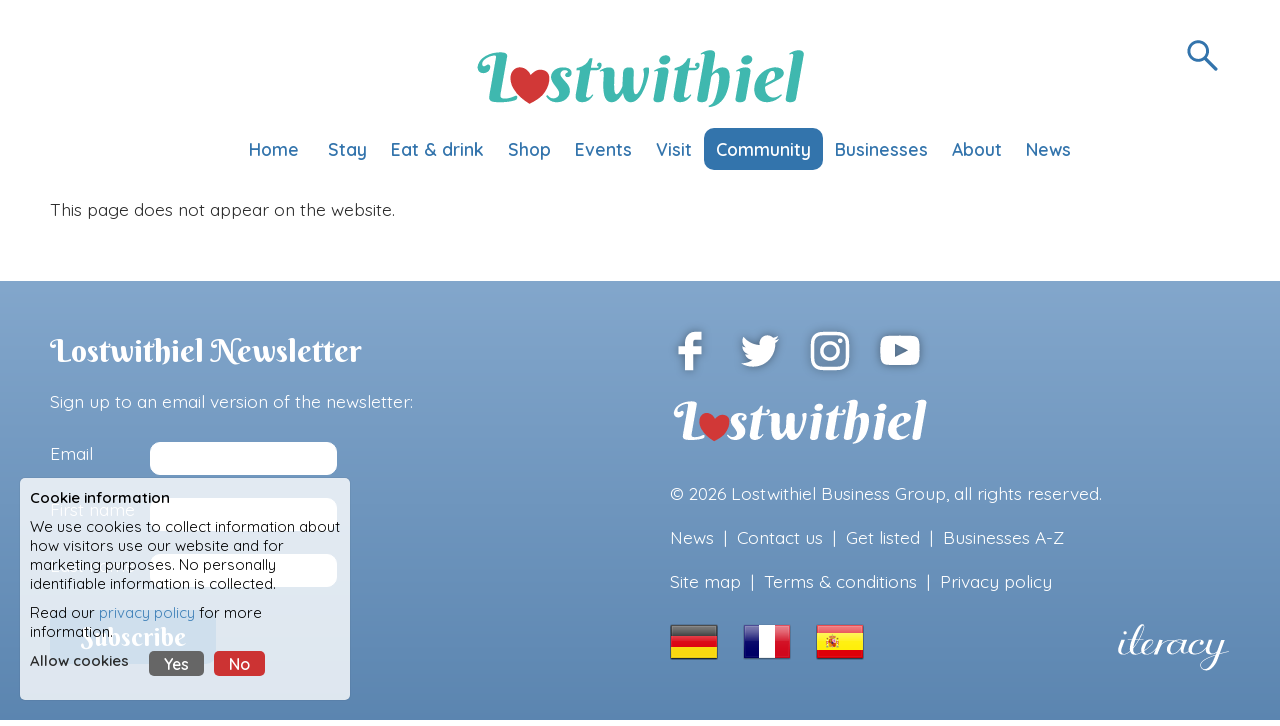

--- FILE ---
content_type: text/html; charset=UTF-8
request_url: https://www.lostwithiel.org.uk/community/local-groups/
body_size: 14655
content:
<!DOCTYPE html>
<html lang="en-gb">
	<head>
		<meta name="viewport" content="width=device-width, minimum-scale=1.0, maximum-scale=1.0" /> 
		<meta name="apple-mobile-web-app-capable" content="yes" />
		<meta name="viewport" content="width=device-width" />
				<title>Local groups : Lostwithiel</title>
		<meta property="og:title" content="Local groups : Lostwithiel" />
				<base href="https://www.lostwithiel.org.uk/" />
				
				<meta property="og:image" content="https://www.lostwithiel.org.uk/images/site/lbg_logo.jpg">
				<meta http-equiv="Content-Type" content="text/html; charset=iso-8859-1" />
		<meta http-equiv="content-language" content="en" />
		
				
		<link rel="canonical" href="https://www.lostwithiel.org.uk/community/local-groups/" />
		<link href="css/minify_all.php?v=32" property="stylesheet" rel="stylesheet" type="text/css" />
		<script nonce="4HWxDW1uSZUq4he5/IjPlPRUc583Il2mjbSXj45GnZE=">
			// Define dataLayer and the gtag function.
			window.dataLayer = window.dataLayer || [];
			function gtag(){dataLayer.push(arguments);}

			// Set default consent to 'denied'
			gtag('consent', 'default', {
			  'ad_storage': 'denied',
			  'ad_user_data': 'denied',
			  'ad_personalization': 'denied',
			  'analytics_storage': 'denied'
			});
		</script>
					<script type="text/javascript" src="jscript/jscript.php?v=19" nonce="4HWxDW1uSZUq4he5/IjPlPRUc583Il2mjbSXj45GnZE="></script>
			<script type="text/javascript" src="https://www.google.com/recaptcha/api.js" async defer nonce="4HWxDW1uSZUq4he5/IjPlPRUc583Il2mjbSXj45GnZE="></script>
				<!-- Google Tag Manager -->
		<script nonce='4HWxDW1uSZUq4he5/IjPlPRUc583Il2mjbSXj45GnZE='>(function(w,d,s,l,i){w[l]=w[l]||[];w[l].push({'gtm.start':
		new Date().getTime(),event:'gtm.js'});var f=d.getElementsByTagName(s)[0],
		j=d.createElement(s),dl=l!='dataLayer'?'&l='+l:'';j.async=true;j.src=
		'https://www.googletagmanager.com/gtm.js?id='+i+dl;f.parentNode.insertBefore(j,f);
		})(window,document,'script','dataLayer','GTM-5D46S3RW');</script>
		<!-- End Google Tag Manager -->
		<!-- Google tag (gtag.js) -->
		<script async src="https://www.googletagmanager.com/gtag/js?id=G-BX964405KV" nonce="4HWxDW1uSZUq4he5/IjPlPRUc583Il2mjbSXj45GnZE="></script>
		<script nonce="4HWxDW1uSZUq4he5/IjPlPRUc583Il2mjbSXj45GnZE=">
		  window.dataLayer = window.dataLayer || [];
		  function gtag(){dataLayer.push(arguments);}
		  gtag('js', new Date());

		  gtag('config', 'G-BX964405KV');
		</script>
				<script nonce="4HWxDW1uSZUq4he5/IjPlPRUc583Il2mjbSXj45GnZE=">
			gtag('consent', 'update', {
			  'ad_storage': 'denied',
			  'ad_user_data': 'denied',
			  'ad_personalization': 'denied',
			  'analytics_storage': 'denied'
			});
		</script>
				<link rel="apple-touch-icon" sizes="180x180" href="/apple-touch-icon.png">
		<link rel="icon" type="image/png" sizes="32x32" href="/favicon-32x32.png">
		<link rel="icon" type="image/png" sizes="16x16" href="/favicon-16x16.png">
		<link rel="manifest" href="site.webmanifest">
		<link rel="mask-icon" href="/safari-pinned-tab.svg" color="#b91d47">
		<meta name="msapplication-TileColor" content="#2d89ef">
		<meta name="theme-color" content="#ffffff">
	</head>
	<body id="content_wrapper">
		<!-- Google Tag Manager (noscript) -->
		<noscript><iframe src="https://www.googletagmanager.com/ns.html?id=GTM-5D46S3RW"
		height="0" width="0" style="display:none;visibility:hidden"></iframe></noscript>
		<!-- End Google Tag Manager (noscript) -->
				<a name="top" class="hide">Top of page</a>
		<a href="#main" title="Skip navigation" class="hide">Skip navigation</a>
		<div id="main">
						<div id="top_bar" class="noprint top_local-groups top_bar_short">
				<a href="https://www.lostwithiel.org.uk/" id="top_logo" class="logo_local-groups">
					<svg version="1.1" id="Layer_1" xmlns="http://www.w3.org/2000/svg" xmlns:xlink="http://www.w3.org/1999/xlink" x="0px" y="0px"
	 width="289.13px" height="53.86px" viewBox="0 0 289.13 53.86" enable-background="new 0 0 289.13 53.86" xml:space="preserve">
<path fill-rule="evenodd" clip-rule="evenodd" fill="#FFFFFF" d="M206.23,1.966c0.333,0.247,0.754,0.181,1.121,0.316
	c1.709,0.63,2.361,2.069,1.966,4.28c-0.891,4.976-1.765,9.955-2.644,14.933c-0.016,0.093-0.01,0.189-0.021,0.439
	c0.951-0.974,1.846-1.837,2.845-2.58c1.977-1.469,4.061-2.616,6.644-2.546c3,0.082,4.893,1.595,5.534,4.539
	c0.524,2.404,0.415,4.828,0.127,7.242c-0.404,3.372-1.017,6.704-2.261,9.888c-1.186,3.036-2.738,5.85-5.106,8.142
	c-2.803,2.714-6.087,4.417-10.03,4.714c-0.108,0.008-0.213,0.077-0.318,0.117c-0.049,0-0.096,0-0.144,0
	c-0.231-0.369-0.101-0.787-0.154-1.18c-0.033-0.246,0.159-0.238,0.315-0.283c2.287-0.662,3.627-2.316,4.584-4.373
	c1.391-2.986,2.159-6.161,2.83-9.364c0.58-2.766,1.122-5.54,1.369-8.359c0.137-1.564,0.221-3.142-0.226-4.679
	c-0.457-1.571-1.913-2.178-3.37-1.419c-1.374,0.715-2.421,1.853-3.122,3.151c-0.494,0.914-0.464,2.113-0.653,3.188
	c-0.921,5.235-1.84,10.472-2.752,15.708c-0.328,1.883-1.567,2.793-3.332,3.104c-1.176,0.207-2.365,0.235-3.538-0.058
	c-1.705-0.426-2.378-1.447-2.077-3.147c1.357-7.664,2.723-15.328,4.079-22.992c0.815-4.604,1.628-9.207,2.425-13.813
	c0.104-0.597,0.076-1.241-0.488-1.613c-0.643-0.424-1.314-0.205-1.966,0.092c-0.215,0.098-0.406,0.493-0.716,0.121
	c-0.285-0.341-0.431-0.593,0.08-0.931c1.926-1.271,3.969-2.216,6.278-2.518c0.054-0.007,0.099-0.078,0.147-0.119
	C204.515,1.966,205.373,1.966,206.23,1.966z"/>
<path fill-rule="evenodd" clip-rule="evenodd" fill="#FFFFFF" d="M3,16.554c0.308-0.663,0.279-1.403,0.497-2.092
	c1.113-3.528,3.571-5.88,6.697-7.61c3.553-1.966,7.405-2.879,11.448-3.051c1.477-0.063,2.948-0.084,4.393,0.286
	c0.342,0.087,0.683,0.2,1.004,0.346c1.375,0.625,1.923,1.604,1.663,3.105c-0.812,4.676-1.653,9.347-2.479,14.021
	c-0.735,4.16-1.464,8.321-2.195,12.482c-0.361,2.057-0.718,4.115-1.085,6.171c-0.105,0.593-0.126,1.192-0.044,1.778
	c0.156,1.116,1.116,1.75,2.591,1.888c3.348,0.313,6.436-0.583,9.437-1.935c0.493-0.222,0.971-0.5,1.539-0.506
	c0.728-0.007,1.101,0.368,1.079,1.096c-0.051,1.693-0.646,2.468-2.286,2.973c-3.039,0.936-6.162,1.34-9.326,1.516
	c-2.783,0.155-5.562,0.182-8.337-0.141c-0.71-0.082-1.409-0.214-2.083-0.449c-1.782-0.623-2.528-1.807-2.405-3.715
	c0.156-2.402,0.724-4.737,1.125-7.099c0.76-4.47,1.565-8.931,2.353-13.395c0.791-4.488,1.571-8.977,2.381-13.461
	c0.326-1.808-0.206-2.462-2.011-2.19c-2.967,0.448-5.662,1.568-7.948,3.549C8,10.994,7.26,12.063,7.055,13.424
	c-0.121,0.802-0.116,1.606,0.616,2.139c0.708,0.515,1.457,0.269,2.155-0.071c0.425-0.207,0.831-0.464,1.21-0.747
	c1.509-1.122,2.945,0.128,3,1.568c0.082,2.12-1.19,4.083-3.271,4.974c-1.33,0.569-2.699,0.711-4.113,0.402
	c-1.91-0.417-3.168-1.831-3.505-3.93C3.126,17.633,3.203,17.462,3,17.412C3,17.126,3,16.84,3,16.554z"/>
<path fill-rule="evenodd" clip-rule="evenodd" fill="#FFFFFF" d="M286.465,5.828c-0.396,1.183-0.49,2.427-0.709,3.644
	c-0.949,5.277-1.875,10.558-2.807,15.839c-0.881,4.999-1.759,10-2.636,15c-0.205,1.168-0.415,2.336-0.6,3.508
	c-0.284,1.805-1.479,2.678-3.133,3.055c-1.239,0.283-2.499,0.327-3.744,0.036c-1.74-0.408-2.388-1.368-2.081-3.117
	c1.063-6.052,2.15-12.099,3.218-18.149c1.026-5.817,2.038-11.637,3.057-17.457c0.058-0.327,0.098-0.657,0.171-0.98
	c0.159-0.703,0.214-1.431-0.432-1.883c-0.652-0.457-1.363-0.209-2.021,0.134c-0.226,0.118-0.431,0.409-0.709,0.025
	c-0.27-0.369-0.299-0.588,0.139-0.879c1.922-1.276,3.968-2.216,6.275-2.518c0.054-0.007,0.099-0.078,0.147-0.119
	c0.763,0,1.526,0,2.288,0c0.597,0.197,1.23,0.225,1.817,0.502c1.022,0.483,1.435,1.377,1.759,2.358
	C286.465,5.16,286.465,5.494,286.465,5.828z"/>
<path fill-rule="evenodd" clip-rule="evenodd" fill="#D13837" class="heart" d="M49.153,23.506c1.107-1.255,2.271-2.258,3.55-3.144
	c3.467-2.398,7.769-1.601,10.007,0.029c1.774,1.292,2.517,3.127,2.644,5.23c0.284,4.696-1.398,8.801-3.882,12.663
	c-2.301,3.576-5.635,5.952-9.234,8.021c-1.194,0.687-2.426,1.31-3.639,1.964c-0.259,0.141-0.48,0.217-0.784,0.028
	c-5.504-3.419-10.411-7.441-13.708-13.171c-1.884-3.274-2.828-6.704-2.384-10.511c0.442-3.792,3.076-7.048,6.606-7.686
	c3.096-0.559,5.764,0.527,8.051,2.602C47.575,20.617,48.468,21.93,49.153,23.506z"/>
<path fill-rule="evenodd" clip-rule="evenodd" fill="#FFFFFF" d="M129.374,39.114c-1.055,1.786-2.142,3.428-3.526,4.844
	c-1.54,1.574-3.26,2.848-5.54,3.109c-2.475,0.285-4.416-0.586-5.787-2.686c-1.227-1.879-1.673-4.015-1.958-6.183
	c-0.543-4.128-0.329-8.265-0.051-12.402c0.092-1.376,0.261-2.75,0.186-4.135c-0.087-1.63-1.095-2.199-2.503-1.357
	c-0.438,0.262-0.67,0.304-0.936-0.187c-0.153-0.284-0.116-0.39,0.129-0.557c2.424-1.647,5.025-2.747,8.019-2.725
	c2.78,0.021,4.458,1.587,4.563,4.369c0.087,2.31-0.202,4.611-0.25,6.918c-0.058,2.783-0.193,5.568,0.122,8.348
	c0.102,0.899,0.243,1.791,0.598,2.628c0.463,1.091,1.306,1.334,2.296,0.675c0.851-0.565,1.435-1.38,1.981-2.221
	c0.816-1.257,1.47-2.596,2.031-3.982c0.353-0.872,0.158-1.791,0.212-2.684c0.195-3.182,0.292-6.37,0.479-9.552
	c0.172-2.923,1.872-4.477,4.816-4.495c0.286-0.001,0.572-0.002,0.858,0c2.493,0.018,3.56,1.056,3.605,3.562
	c0.042,2.263-0.193,4.518-0.224,6.779c-0.049,3.636-0.347,7.284,0.371,10.895c0.023,0.116,0.053,0.231,0.086,0.345
	c0.211,0.712,0.399,1.497,1.239,1.682c0.837,0.186,1.455-0.361,1.974-0.923c1.225-1.326,2.025-2.918,2.712-4.568
	c1.348-3.235,2.216-6.606,2.67-10.073c0.221-1.681,0.068-3.371-0.404-5.02c-0.332-1.157-0.09-1.674,0.981-2.174
	c0.739-0.345,1.519-0.524,2.345-0.507c1.123,0.023,1.498,0.367,1.559,1.476c0.102,1.895-0.23,3.75-0.602,5.586
	c-1.115,5.514-2.897,10.798-5.709,15.694c-1.444,2.514-3.176,4.8-5.671,6.394c-2.885,1.843-6.386,1.452-8.339-0.927
	c-0.922-1.123-1.457-2.438-1.836-3.821C129.69,40.576,129.556,39.9,129.374,39.114z"/>
<path fill-rule="evenodd" clip-rule="evenodd" fill="#FFFFFF" d="M102.952,8.81c-0.473,2.644-0.928,5.214-1.394,7.782
	c-0.081,0.444-0.061,0.699,0.526,0.668c1.711-0.089,3.43,0.109,5.139-0.123c0.141-0.019,0.294-0.011,0.421-0.064
	c0.277-0.115,0.667-0.166,0.699-0.524c0.031-0.349-0.35-0.397-0.593-0.519c-0.916-0.457-1.088-0.846-0.792-1.833
	c0.307-1.025,1.387-1.674,2.45-1.473c0.919,0.174,1.51,1.096,1.404,2.192c-0.258,2.683-2.12,4.438-4.806,4.495
	c-1.453,0.031-2.907,0.036-4.36,0.014c-0.447-0.007-0.608,0.124-0.687,0.573c-1.116,6.407-2.255,12.809-3.385,19.214
	c-0.12,0.678-0.26,1.356-0.313,2.041c-0.105,1.354,0.783,2.096,2.112,1.807c1.352-0.294,2.234-1.248,2.971-2.299
	c0.372-0.531,0.639-0.358,1.02-0.17c0.207,0.103,0.265,0.207,0.125,0.435c-1.536,2.513-3.415,4.645-6.336,5.555
	c-1.846,0.574-3.734,0.696-5.617,0.154c-1.965-0.564-3.244-2.266-3.321-4.316c-0.063-1.685,0.384-3.3,0.664-4.935
	c0.861-5.029,1.765-10.052,2.651-15.078c0.148-0.841,0.277-1.686,0.44-2.524c0.068-0.352-0.029-0.462-0.385-0.452
	c-0.738,0.021-1.478-0.006-2.216,0.011c-0.346,0.008-0.537-0.037-0.433-0.461c0.125-0.506,0.086-1.082,0.317-1.523
	c0.249-0.474,0.882-0.27,1.339-0.384c4.452-1.112,7.783-3.609,9.724-7.83c0.134-0.293,0.266-0.457,0.621-0.44
	C101.58,8.832,102.222,8.81,102.952,8.81z"/>
<path fill-rule="evenodd" clip-rule="evenodd" fill="#FFFFFF" d="M188.045,8.81c-0.457,2.578-0.898,5.095-1.354,7.609
	c-0.15,0.831-0.166,0.845,0.67,0.825c1.666-0.042,3.336,0.129,4.996-0.114c0.232-0.034,0.465-0.091,0.685-0.173
	c0.2-0.076,0.421-0.206,0.409-0.442c-0.01-0.186-0.197-0.293-0.376-0.388c-1.083-0.571-1.268-0.85-1.118-1.626
	c0.195-1.009,0.939-1.696,1.943-1.792c1.254-0.12,2.12,0.815,2.016,2.174c-0.203,2.644-2.117,4.471-4.777,4.528
	c-1.477,0.032-2.955,0.032-4.432,0.016c-0.412-0.004-0.573,0.117-0.646,0.538c-1.172,6.71-2.361,13.418-3.544,20.126
	c-0.07,0.397-0.142,0.799-0.163,1.2c-0.069,1.321,0.792,2.052,2.085,1.778c1.38-0.292,2.273-1.265,3.025-2.338
	c0.356-0.51,0.602-0.334,0.968-0.154c0.244,0.121,0.292,0.221,0.133,0.479c-1.488,2.421-3.285,4.492-6.082,5.44
	c-1.912,0.647-3.857,0.794-5.814,0.241c-2.014-0.567-3.285-2.266-3.355-4.356c-0.057-1.66,0.382-3.253,0.654-4.865
	c0.717-4.235,1.484-8.463,2.232-12.693c0.27-1.519,0.531-3.039,0.826-4.553c0.115-0.588,0.098-0.941-0.668-0.849
	c-0.563,0.069-1.147-0.036-1.713,0.027c-0.639,0.071-0.675-0.217-0.59-0.719c0.232-1.358,0.229-1.327,1.532-1.64
	c4.481-1.079,7.856-3.566,9.809-7.819c0.148-0.323,0.3-0.488,0.679-0.469C186.713,8.833,187.354,8.81,188.045,8.81z"/>
<path fill-rule="evenodd" clip-rule="evenodd" fill="#FFFFFF" d="M77.172,16.83c1.676,0.009,3.325,0.186,4.874,0.875
	c2.22,0.986,3.155,3.003,2.468,5.266c-0.557,1.835-2.733,2.842-4.487,2.076c-1.098-0.48-1.302-1.968-0.389-2.863
	c0.344-0.337,0.771-0.551,1.196-0.765c0.318-0.161,0.687-0.292,0.655-0.743c-0.031-0.438-0.287-0.756-0.66-0.959
	c-0.848-0.462-1.772-0.542-2.703-0.409c-2.891,0.417-3.792,3.471-2.527,5.391c1.214,1.843,2.746,3.401,4.185,5.045
	c1.452,1.658,2.829,3.413,3.268,5.602c0.719,3.584-0.487,6.636-3.197,9.016c-2.631,2.31-5.844,2.975-9.246,2.705
	c-3.337-0.265-5.923-1.873-7.714-4.72c-0.188-0.298-0.56-0.629,0.041-0.902c0.407-0.186,0.686-0.765,1.256-0.05
	c2.018,2.527,5.083,3.094,7.7,1.522c1.861-1.117,2.547-3.259,1.674-5.247c-0.822-1.871-2.142-3.412-3.355-5.022
	c-1.306-1.733-2.521-3.523-3.099-5.644c-0.839-3.078,0.588-6.459,3.442-8.33C72.566,17.354,74.793,16.823,77.172,16.83z"/>
<path fill-rule="evenodd" clip-rule="evenodd" fill="#FFFFFF" d="M164.777,16.819c0.365-0.039,1.029,0.05,1.674,0.209
	c1.852,0.456,2.738,1.85,2.414,3.905c-0.399,2.53-0.869,5.049-1.313,7.572c-0.835,4.742-1.673,9.484-2.509,14.227
	c-0.065,0.374-0.119,0.75-0.18,1.125c-0.271,1.692-1.369,2.595-2.933,3.015c-1.257,0.337-2.542,0.357-3.819,0.121
	c-1.722-0.318-2.505-1.399-2.206-3.118c0.864-4.979,1.762-9.95,2.644-14.926c0.402-2.266,0.798-4.532,1.195-6.798
	c0.016-0.094,0.021-0.189,0.03-0.284c0.065-0.625,0.152-1.306-0.448-1.693c-0.635-0.409-1.36-0.29-1.944,0.141
	c-0.517,0.38-0.714,0.155-0.968-0.269c-0.146-0.244-0.048-0.333,0.123-0.451C158.93,17.948,161.513,16.856,164.777,16.819z"/>
<path fill-rule="evenodd" clip-rule="evenodd" fill="#FFFFFF" d="M165.033,14.428c-1.543-0.073-2.847-0.496-3.688-1.788
	c-0.811-1.245-0.574-2.896,0.547-4.279c1.32-1.629,4.002-2.441,6.002-1.817c2.355,0.735,3.291,3.135,1.983,5.232
	C168.756,13.576,167.02,14.322,165.033,14.428z"/>
<path fill-rule="evenodd" clip-rule="evenodd" fill="#FFFFFF" d="M243.417,35.881c-0.009-9.762,7.116-17.253,15.853-18.858
	c2.435-0.447,4.891-0.341,7.176,0.806c2.895,1.454,3.433,4.846,1.219,7.223c-1.302,1.397-2.994,2.156-4.617,3.034
	c-3.188,1.726-6.39,3.424-9.596,5.114c-0.419,0.222-0.619,0.474-0.648,0.969c-0.204,3.415,1.492,7.261,4.798,8.458
	c2.327,0.842,4.539,0.42,6.628-0.786c0.759-0.438,1.488-0.938,2.178-1.479c0.369-0.288,0.508-0.114,0.734,0.128
	c0.239,0.255,0.347,0.425,0.037,0.746c-3.009,3.125-6.56,5.233-10.926,5.724c-2.787,0.313-5.52,0.042-7.988-1.451
	c-3.101-1.874-4.48-4.783-4.841-8.271C243.377,36.79,243.417,36.334,243.417,35.881z M253.075,30.965
	c2.33-1.224,4.506-2.363,6.677-3.511c0.424-0.224,0.811-0.51,1.011-0.967c0.749-1.714,0.94-3.47,0.241-5.239
	c-0.492-1.246-1.438-1.632-2.705-1.196c-0.359,0.124-0.689,0.306-0.991,0.546c-1.313,1.045-2.009,2.489-2.591,4.004
	C253.943,26.611,253.418,28.685,253.075,30.965z"/>
<path fill-rule="evenodd" clip-rule="evenodd" fill="#FFFFFF" d="M240.137,20.238c-0.134,1.706-0.508,3.375-0.8,5.057
	c-0.872,5.025-1.762,10.047-2.644,15.07c-0.205,1.168-0.415,2.336-0.607,3.506c-0.273,1.662-1.348,2.563-2.877,2.987
	c-1.277,0.353-2.588,0.378-3.889,0.13c-1.722-0.327-2.492-1.411-2.191-3.13c0.92-5.257,1.867-10.509,2.801-15.764
	c0.348-1.962,0.689-3.925,1.033-5.888c0.012-0.07,0.01-0.143,0.018-0.213c0.08-0.667,0.215-1.403-0.445-1.826
	s-1.393-0.254-2.006,0.188c-0.412,0.296-0.594,0.163-0.824-0.201c-0.18-0.284-0.164-0.41,0.126-0.608
	c2.571-1.757,5.348-2.854,8.521-2.703c0.787,0.037,1.555,0.17,2.256,0.559C239.723,18.021,240.202,18.979,240.137,20.238z"/>
<path fill-rule="evenodd" clip-rule="evenodd" fill="#FFFFFF" d="M235.807,14.407c-1.095-0.052-2.397-0.475-3.238-1.768
	c-0.809-1.244-0.571-2.899,0.549-4.279c1.32-1.628,4.004-2.439,6.002-1.815c2.355,0.735,3.261,3.119,1.99,5.238
	C240.165,13.36,238.176,14.419,235.807,14.407z"/>
</svg>
				</a>
								<button id="mobile_menu" class="hamburger mobile_only hamburger_local-groups hamburger--squeeze" type="button">
				  <span class="hamburger-box">
				    <span class="hamburger-inner"><span class="hide">Navigation</span></span>
				  </span>
				</button>
				<div id="top_nav_search" class="noprint search_local-groups">
					<svg id="top_nav_search_btn" version="1.1" id="Layer_1" xmlns="http://www.w3.org/2000/svg" xmlns:xlink="http://www.w3.org/1999/xlink" x="0px" y="0px"
						 width="141.73px" height="141.73px" viewBox="0 0 141.73 141.73" enable-background="new 0 0 141.73 141.73" xml:space="preserve">
					<path d="M108.555,102.83L81.99,76.265c3.589-4.687,5.727-10.544,5.727-16.904c0-15.372-12.462-27.833-27.833-27.833
						c-15.372,0-27.834,12.461-27.834,27.833s12.462,27.834,27.834,27.834c5.823,0,11.227-1.791,15.695-4.849l26.729,26.729
						c1.592,1.592,4.28,1.483,6.005-0.241S110.146,104.421,108.555,102.83z M39.55,59.361c0-11.23,9.104-20.333,20.334-20.333
						s20.333,9.104,20.333,20.333c0,11.229-9.104,20.334-20.333,20.334S39.55,70.59,39.55,59.361z"/>
					</svg>
					<form action="https://www.lostwithiel.org.uk/search/" method="post" id="search_form" class="user_form">
						<input type="hidden" name="process" value="true"  />
				    <input type="text" class="input_box_med" name="search" id="q" placeholder="Search this site"  />
						<input type="submit" id="search_submit" value="Go" class="button" />
					</form>
				</div>
				<div id="navigation" class="navigation_local-groups">
					<ul id="nav">
						<li class="nav_container"><a href="https://www.lostwithiel.org.uk/" title="Home" id="nav_home" class="nav_item"><span>Home</span></a></li>
						<li class="nav_container"><a href="https://www.lostwithiel.org.uk/where-to-stay/" id="nav_where-to-stay" class="nav_item">
					<span>Stay</span><span class='subnav_arrow'><!-- --></span></a><ul id='nav_where-to-stay_dd' class='dd_nav_box'><li class='dd_nav_item'><h4>Self Catering</h4><a href="https://www.lostwithiel.org.uk/business/bluebell-retreat-brunel-two">Bluebell Retreat (Brunel Two)</a><a href="https://www.lostwithiel.org.uk/business/cider-mill-glamping">Cider Mill Glamping</a><a href="https://www.lostwithiel.org.uk/business/duchy-of-cornwall-holiday-cottages">Duchy of Cornwall Holiday Cottages</a><a href="https://www.lostwithiel.org.uk/business/eden-valley-holiday-park">Eden Valley Holiday Park</a><a href="https://www.lostwithiel.org.uk/business/lanwithan-cottages">Lanwithan Cottages</a><a href="https://www.lostwithiel.org.uk/business/lost-in-canvas">Lost in Canvas</a><a href="https://www.lostwithiel.org.uk/business/puddle-farm">Puddle Farm</a><a href="https://www.lostwithiel.org.uk/business/sidings-at-brunel-two">Sidings at Brunel Two</a><a href="https://www.lostwithiel.org.uk/business/the-moorings">The Moorings</a><a href="https://www.lostwithiel.org.uk/business/tredethick-farm-cottages">Tredethick Farm Cottages</a></li><li class='dd_nav_item'><h4>Hotels and Pubs</h4><a href="https://www.lostwithiel.org.uk/business/earl-of-chatham">Earl of Chatham</a><a href="https://www.lostwithiel.org.uk/business/royal-oak-inn">Royal Oak Inn</a></li><li class='dd_nav_item'><h4>Bed and Breakfast</h4><a href="https://www.lostwithiel.org.uk/business/penrose-bb">Penrose B&B</a></li><li class='dd_nav_item'><h4>Accessible</h4><a href="https://www.lostwithiel.org.uk/business/a-little-bit-of-heaven">A little bit of heaven</a></li></ul></li><li class="nav_container"><a href="https://www.lostwithiel.org.uk/eat-and-drink/" id="nav_eat-and-drink" class="nav_item">
					<span>Eat &amp; drink</span><span class='subnav_arrow'><!-- --></span></a><ul id='nav_eat-and-drink_dd' class='dd_nav_box'><li class='dd_nav_item'><h4>Pubs and Wine Bars</h4><a href="https://www.lostwithiel.org.uk/business/earl-of-chatham">Earl of Chatham</a><a href="https://www.lostwithiel.org.uk/business/royal-oak-inn">Royal Oak Inn</a></li><li class='dd_nav_item'><h4>Cafes</h4><a href="https://www.lostwithiel.org.uk/business/duchy-of-cornwall-nursery--cafe">Duchy of Cornwall Nursery & Cafe</a><a href="https://www.lostwithiel.org.uk/business/lostwithiel-community-centre">Lostwithiel Community Centre</a><a href="https://www.lostwithiel.org.uk/business/q-street-coffee">Q Street Coffee</a><a href="https://www.lostwithiel.org.uk/business/the-brew-box">The Brew Box</a></li><li class='dd_nav_item'><h4>Restaurants</h4><a href="https://www.lostwithiel.org.uk/business/asquiths-restaurant">Asquiths Restaurant</a><a href="https://www.lostwithiel.org.uk/business/sunny-spice-lostwithel">Sunny Spice Lostwithel</a></li><li class='dd_nav_item'><h4>Takeaway</h4><a href="https://www.lostwithiel.org.uk/business/bellamama-deli">Bellamama Deli</a><a href="https://www.lostwithiel.org.uk/business/big-pan-parties">Big Pan Parties</a><a href="https://www.lostwithiel.org.uk/business/sunny-spice-lostwithel">Sunny Spice Lostwithel</a><a href="https://www.lostwithiel.org.uk/business/the-brew-box">The Brew Box</a><a href="https://www.lostwithiel.org.uk/business/the-little-ice-cream-shop">The Little Ice Cream Shop</a></li><li class='dd_nav_item'><h4>Food and Drink Producers</h4><a href="https://www.lostwithiel.org.uk/business/big-pan-parties">Big Pan Parties</a><a href="https://www.lostwithiel.org.uk/business/colwith-farm-distillery">Colwith Farm Distillery</a><a href="https://www.lostwithiel.org.uk/business/experience-wine">Experience Wine</a><a href="https://www.lostwithiel.org.uk/business/fowey-valley-cidery--distillery">Fowey Valley Cidery & Distillery</a><a href="https://www.lostwithiel.org.uk/business/gillyflower-farm">Gillyflower Farm</a><a href="https://www.lostwithiel.org.uk/business/kernow-forno">Kernow Forno</a><a href="https://www.lostwithiel.org.uk/business/puddle-farm">Puddle Farm</a><a href="https://www.lostwithiel.org.uk/business/trewithen-dairy">Trewithen Dairy</a></li></ul></li><li class="nav_container"><a href="https://www.lostwithiel.org.uk/go-shopping/" id="nav_go-shopping" class="nav_item">
					<span>Shop</span><span class='subnav_arrow'><!-- --></span></a><ul id='nav_go-shopping_dd' class='dd_nav_box'><li class='dd_nav_item'><h4>Antiques and Vintage</h4><a href="https://www.lostwithiel.org.uk/business/dower-house-antiques-and-interiors">Dower House Antiques and Interiors</a><a href="https://www.lostwithiel.org.uk/business/jefferys-auctions">Jefferys Auctions</a><a href="https://www.lostwithiel.org.uk/business/s-w-removals--storage--chez-nous-antiques">S W Removals & Storage / Chez Nous Antiques</a><a href="https://www.lostwithiel.org.uk/business/stick-antiques-and-vintage">Stick Antiques and Vintage</a><a href="https://www.lostwithiel.org.uk/business/uzella-court-antiques-centre">Uzella Court Antiques Centre</a></li><li class='dd_nav_item'><h4>Clothes and Gifts</h4><a href="https://www.lostwithiel.org.uk/business/alice-in-scandiland">Alice in Scandiland</a><a href="https://www.lostwithiel.org.uk/business/anns-gallery">Ann's Gallery</a><a href="https://www.lostwithiel.org.uk/business/lilyboo">LilyBoo</a><a href="https://www.lostwithiel.org.uk/business/romantic-englishwoman">Romantic Englishwoman</a></li><li class='dd_nav_item'><h4>Artists and Makers</h4><a href="https://www.lostwithiel.org.uk/business/elaine-foster-gandey-art">Elaine Foster-Gandey Art</a><a href="https://www.lostwithiel.org.uk/business/hagstone-pottery">Hagstone Pottery</a><a href="https://www.lostwithiel.org.uk/business/jane-walker-studio">Jane Walker Studio</a><a href="https://www.lostwithiel.org.uk/business/lilyboo">LilyBoo</a><a href="https://www.lostwithiel.org.uk/business/molesworth-and-bird">Molesworth and Bird</a><a href="https://www.lostwithiel.org.uk/business/richard-e-bennett-artist">Richard E Bennett Artist</a><a href="https://www.lostwithiel.org.uk/business/roberta-hopkins-studio">Roberta Hopkins Studio</a><a href="https://www.lostwithiel.org.uk/business/sarah-barker-art">Sarah Barker Art</a><a href="https://www.lostwithiel.org.uk/business/some-odd-pages-book-arts--bindery">Some Odd Pages Book Arts & Bindery</a></li><li class='dd_nav_item'><h4>Home and Garden</h4><a href="https://www.lostwithiel.org.uk/business/alice-in-scandiland">Alice in Scandiland</a><a href="https://www.lostwithiel.org.uk/business/carpet-gallery">Carpet Gallery</a><a href="https://www.lostwithiel.org.uk/business/duchy-of-cornwall-nursery--cafe">Duchy of Cornwall Nursery & Cafe</a><a href="https://www.lostwithiel.org.uk/business/fawen">Fawen</a><a href="https://www.lostwithiel.org.uk/business/homefront-haberdashery">Homefront Haberdashery</a><a href="https://www.lostwithiel.org.uk/business/romantic-englishwoman">Romantic Englishwoman</a><a href="https://www.lostwithiel.org.uk/business/the-garden-gate-flower-company">The Garden Gate Flower Company</a></li><li class='dd_nav_item'><h4>Health and Beauty</h4><a href="https://www.lostwithiel.org.uk/business/carriage-works-lostwithiel-dental">Carriage Works Lostwithiel Dental</a><a href="https://www.lostwithiel.org.uk/business/hair-gallery">Hair Gallery</a><a href="https://www.lostwithiel.org.uk/business/mountchase-pharmacy">Mountchase Pharmacy</a><a href="https://www.lostwithiel.org.uk/business/new-you-beauty">New You Beauty</a><a href="https://www.lostwithiel.org.uk/business/north-street-beauty">North Street Beauty</a></li><li class='dd_nav_item'><h4>Food, Drink and Convenience</h4><a href="https://www.lostwithiel.org.uk/business/bellamama-deli">Bellamama Deli</a><a href="https://www.lostwithiel.org.uk/business/penhaligons-newsagents">Penhaligons Newsagents</a><a href="https://www.lostwithiel.org.uk/business/the-little-ice-cream-shop">The Little Ice Cream Shop</a></li></ul></li><li class="nav_container"><a href="https://www.lostwithiel.org.uk/whats-on/" id="nav_whats-on" class="nav_item">
					<span>Events</span><span class='subnav_arrow'><!-- --></span></a><ul id='nav_whats-on_dd' class='dd_nav_box'><li class='dd_nav_item'><h4>Festivals and Events</h4><a href='https://www.lostwithiel.org.uk/whats-on/lost-in-art/' title="Lost In Art">Lost In Art</a><a href='https://www.lostwithiel.org.uk/whats-on/gin-festival/' title="Gin Festival">Gin Festival</a><a href='https://www.lostwithiel.org.uk/whats-on/carnival-week/' title="Carnival week">Carnival week</a><a href='https://www.lostwithiel.org.uk/whats-on/dickensian-evening/' title="Dickensian Evening">Dickensian Evening</a><a href='https://www.lostwithiel.org.uk/whats-on/advent-window-trail/' title="Advent Window Trail">Advent Window Trail</a><a href='https://www.lostwithiel.org.uk/whats-on/new-years-eve-giants/' title="New Year&#039;s Eve Giants">New Year&#039;s Eve Giants</a><a href="https://www.lostwithiel.org.uk/business/lostfest">LostFest</a><a href="https://www.lostwithiel.org.uk/business/lostwithiel-christmas-pageant">Lostwithiel Christmas Pageant</a><a href="https://www.lostwithiel.org.uk/business/lostwithiel-concert-series">Lostwithiel Concert Series</a></li></ul></li><li class="nav_container"><a href="https://www.lostwithiel.org.uk/see-and-do/" id="nav_see-and-do" class="nav_item">
					<span>Visit</span><span class='subnav_arrow'><!-- --></span></a><ul id='nav_see-and-do_dd' class='dd_nav_box'><li class='dd_nav_item'><h4>Visitor guide</h4><a href='https://www.lostwithiel.org.uk/see-and-do/history/' title="History">History</a><a href='https://www.lostwithiel.org.uk/see-and-do/exploring-the-town/' title="Exploring the town">Exploring the town</a><a href='https://www.lostwithiel.org.uk/see-and-do/regular-events/' title="Fairs and markets">Fairs and markets</a><a href='https://www.lostwithiel.org.uk/see-and-do/walks-and-paths/' title="Walks and paths">Walks and paths</a><a href='https://www.lostwithiel.org.uk/see-and-do/nearby-beaches/' title="Nearby beaches">Nearby beaches</a><a href='https://www.lostwithiel.org.uk/see-and-do/in-the-area/' title="In the area">In the area</a><a href='https://www.lostwithiel.org.uk/see-and-do/cycling/' title="Cycling">Cycling</a><a href='https://www.lostwithiel.org.uk/see-and-do/rainy-days/' title="Rainy days">Rainy days</a></li><li class='dd_nav_item'><h4>Tours and Attractions</h4><a href="https://www.lostwithiel.org.uk/business/boconnoc-house-and-estate">Boconnoc House and Estate</a><a href="https://www.lostwithiel.org.uk/business/colwith-farm-distillery">Colwith Farm Distillery</a><a href="https://www.lostwithiel.org.uk/business/fowey-valley-cidery--distillery">Fowey Valley Cidery & Distillery</a><a href="https://www.lostwithiel.org.uk/business/gillyflower-farm">Gillyflower Farm</a><a href="https://www.lostwithiel.org.uk/business/lostfest">LostFest</a><a href="https://www.lostwithiel.org.uk/business/lostwithiel-concert-series">Lostwithiel Concert Series</a><a href="https://www.lostwithiel.org.uk/business/lostwithiel-museum">Lostwithiel Museum</a></li><li class='dd_nav_item'><h4>Education, Courses and Classes</h4><a href="https://www.lostwithiel.org.uk/business/elaine-foster-gandey-art">Elaine Foster-Gandey Art</a><a href="https://www.lostwithiel.org.uk/business/hagstone-pottery">Hagstone Pottery</a><a href="https://www.lostwithiel.org.uk/business/john-scott--social-research--local-transport-action">John Scott - Social Research & Local Transport Action</a><a href="https://www.lostwithiel.org.uk/business/kate-mooney-school-of-dance">Kate Mooney School of Dance</a><a href="https://www.lostwithiel.org.uk/business/molesworth-and-bird">Molesworth and Bird</a><a href="https://www.lostwithiel.org.uk/business/roberta-hopkins-studio">Roberta Hopkins Studio</a></li></ul></li><li class="nav_container"><a href="https://www.lostwithiel.org.uk/community/" id="nav_community" class="nav_item_active">
					<span>Community</span><span class='subnav_arrow'><!-- --></span></a><ul id='nav_community_dd' class='dd_nav_box'><li class='dd_nav_item'><h4>Local groups</h4><a href='https://www.lostwithiel.org.uk/community/community-groups/' title="Local groups directory">Local groups directory</a><a href='https://www.lostwithiel.org.uk/community/lostwithiel-business-group/' title="Lostwithiel Business Group">Lostwithiel Business Group</a><a href='https://www.lostwithiel.org.uk/community/forum/' title="Lostwithiel Forum">Lostwithiel Forum</a><a href="https://www.lostwithiel.org.uk/business/boconnoc-cricket-club">Boconnoc Cricket Club</a><a href="https://www.lostwithiel.org.uk/business/john-scott--social-research--local-transport-action">John Scott - Social Research & Local Transport Action</a><a href="https://www.lostwithiel.org.uk/business/lostwithiel-christmas-pageant">Lostwithiel Christmas Pageant</a><a href="https://www.lostwithiel.org.uk/business/lostwithiel-environmental-action-forum">Lostwithiel Environmental Action Forum</a><a href="https://www.lostwithiel.org.uk/business/lostwithiel-garden-society">Lostwithiel Garden Society</a><a href="https://www.lostwithiel.org.uk/business/lostwithiel-twinning-association">Lostwithiel Twinning Association</a></li><li class='dd_nav_item'><h4>Charities</h4><a href="https://www.lostwithiel.org.uk/business/lostwithiel-environmental-action-forum">Lostwithiel Environmental Action Forum</a><a href="https://www.lostwithiel.org.uk/business/lostwithiel-museum">Lostwithiel Museum</a><a href="https://www.lostwithiel.org.uk/business/rotary-club-of-lostwithiel">Rotary Club of Lostwithiel</a><a href="https://www.lostwithiel.org.uk/business/the-friends-of-st-bartholomews-church">The Friends of St Bartholomew's Church</a></li><li class='dd_nav_item'><h4>Venues</h4><a href="https://www.lostwithiel.org.uk/business/lostwithiel-community-centre">Lostwithiel Community Centre</a><a href="https://www.lostwithiel.org.uk/business/lostwithiel-social-club">Lostwithiel Social club</a><a href="https://www.lostwithiel.org.uk/business/lostwithiel-stannary-creative-spaces">Lostwithiel Stannary Creative Spaces</a><a href="https://www.lostwithiel.org.uk/business/st-bartholomews-church-hall">St Bartholomew's Church Hall</a><a href="https://www.lostwithiel.org.uk/business/the-red-store-lerryn">The Red Store, Lerryn</a></li></ul></li><li class="nav_container"><a href="https://www.lostwithiel.org.uk/services/" id="nav_services" class="nav_item">
					<span>Businesses</span><span class='subnav_arrow'><!-- --></span></a><ul id='nav_services_dd' class='dd_nav_box'><li class='dd_nav_item'><h4>Legal and Property</h4><a href="https://www.lostwithiel.org.uk/business/a-p-bassett-solicitors">A P Bassett Solicitors</a><a href="https://www.lostwithiel.org.uk/business/jefferys-estate-agents">Jefferys Estate Agents</a><a href="https://www.lostwithiel.org.uk/business/lantic-surveyors">Lantic Surveyors</a><a href="https://www.lostwithiel.org.uk/business/mipad-lettings">MiPAD Lettings</a><a href="https://www.lostwithiel.org.uk/business/restormel-estates-limited">Restormel Estates Limited</a><a href="https://www.lostwithiel.org.uk/business/restormel-insurance-services">Restormel Insurance Services</a><a href="https://www.lostwithiel.org.uk/business/situ8-planning-consultancy">Situ8 Planning Consultancy</a></li><li class='dd_nav_item'><h4>Finance</h4><a href="https://www.lostwithiel.org.uk/business/cornwall-bookkeeping-and-accountancy-services">Cornwall Bookkeeping and Accountancy Services</a><a href="https://www.lostwithiel.org.uk/business/figure-fairy-ltd">Figure Fairy Ltd</a><a href="https://www.lostwithiel.org.uk/business/lanhydrock-accountancy-practice">Lanhydrock Accountancy Practice</a><a href="https://www.lostwithiel.org.uk/business/michelle-nineham">Michelle Nineham</a></li><li class='dd_nav_item'><h4>Automotive</h4><a href="https://www.lostwithiel.org.uk/business/downend-garage--motor-co">Downend Garage & Motor Co.</a><a href="https://www.lostwithiel.org.uk/business/r-j-motors">R J Motors</a></li><li class='dd_nav_item'><h4>Taxi services</h4><a href="https://www.lostwithiel.org.uk/business/andy-taxi">Andy Taxi</a><a href="https://www.lostwithiel.org.uk/business/kp-cabs-cornwall-ltd">KP Cabs Cornwall Ltd</a></li><li class='dd_nav_item'><h4>Coaching and mentoring</h4><a href="https://www.lostwithiel.org.uk/business/dr-matt-wardley--psychologist">Dr Matt Wardley - Psychologist</a></li><li class='dd_nav_item'><h4>Home Improvement</h4><a href="https://www.lostwithiel.org.uk/business/anthony-millard-master-thatcher">Anthony Millard Master Thatcher</a><a href="https://www.lostwithiel.org.uk/business/benedict-green-garden-design">Benedict Green Garden Design</a><a href="https://www.lostwithiel.org.uk/business/cornwall-electrics-ltd">Cornwall Electrics Ltd</a><a href="https://www.lostwithiel.org.uk/business/queen-street-shutters-ltd">Queen Street Shutters Ltd</a><a href="https://www.lostwithiel.org.uk/business/restormel-property-services">Restormel Property Services</a><a href="https://www.lostwithiel.org.uk/business/retallack-kitchens">Retallack Kitchens</a><a href="https://www.lostwithiel.org.uk/business/situ8-planning-consultancy">Situ8 Planning Consultancy</a></li><li class='dd_nav_item'><h4>Print, Design and Web</h4><a href="https://www.lostwithiel.org.uk/business/andy-computers">Andy Computers</a><a href="https://www.lostwithiel.org.uk/business/iteracy-web-design">Iteracy Web Design</a><a href="https://www.lostwithiel.org.uk/business/not-just-plain-branding">Not Just Plain Branding</a><a href="https://www.lostwithiel.org.uk/business/palace-printers">Palace Printers</a></li><li class='dd_nav_item'><h4>Removals and Storage</h4><a href="https://www.lostwithiel.org.uk/business/moss-of-cornwall">Moss of Cornwall</a><a href="https://www.lostwithiel.org.uk/business/s-w-removals--storage--chez-nous-antiques">S W Removals & Storage / Chez Nous Antiques</a></li><li class='dd_nav_item'><h4>Manufacturing</h4><a href="https://www.lostwithiel.org.uk/business/mkm-extrusions-ltd">MKM Extrusions Ltd</a><a href="https://www.lostwithiel.org.uk/business/not-just-plain-branding">Not Just Plain Branding</a></li><li class='dd_nav_item'><h4>Weddings</h4><a href="https://www.lostwithiel.org.uk/business/boconnoc-house-and-estate">Boconnoc House and Estate</a><a href="https://www.lostwithiel.org.uk/business/fawen">Fawen</a><a href="https://www.lostwithiel.org.uk/business/the-garden-gate-flower-company">The Garden Gate Flower Company</a></li><li class='dd_nav_item'><h4>Health and Wellbeing</h4><a href="https://www.lostwithiel.org.uk/business/acupuncture-and-herbal-medicine-for-adults-and-children">Acupuncture and Herbal Medicine for Adults and Children</a><a href="https://www.lostwithiel.org.uk/business/carriage-works-lostwithiel-dental">Carriage Works Lostwithiel Dental</a><a href="https://www.lostwithiel.org.uk/business/dr-matt-wardley--psychologist">Dr Matt Wardley - Psychologist</a><a href="https://www.lostwithiel.org.uk/business/mountchase-pharmacy">Mountchase Pharmacy</a><a href="https://www.lostwithiel.org.uk/business/rfscarwork">RFScarWork</a><a href="https://www.lostwithiel.org.uk/business/sole-solutions-podiatry-clinic">Sole Solutions:  Podiatry Clinic</a></li><li class='dd_nav_item'><h4>Hair and Beauty</h4><a href="https://www.lostwithiel.org.uk/business/hair-gallery">Hair Gallery</a><a href="https://www.lostwithiel.org.uk/business/new-you-beauty">New You Beauty</a><a href="https://www.lostwithiel.org.uk/business/north-street-beauty">North Street Beauty</a></li><li class='dd_nav_item'><h4>Pet Services</h4><a href="https://www.lostwithiel.org.uk/business/kernow-mantrailing">Kernow Mantrailing</a><a href="https://www.lostwithiel.org.uk/business/kernow-veterinary-group">Kernow Veterinary Group</a><a href="https://www.lostwithiel.org.uk/business/scallywaggs-dog-grooming-lostwithiel">Scallywaggs Dog Grooming Lostwithiel</a></li><li class='dd_nav_item'><h4>Cultural Education</h4><a href="https://www.lostwithiel.org.uk/business/learn-english-in-cornwall-learn-cornish-in-cornwall">Learn English in Cornwall/ Learn Cornish in Cornwall</a></li></ul></li><li class="nav_container"><a href="https://www.lostwithiel.org.uk/about-the-town/" id="nav_about-the-town" class="nav_item">
					<span>About</span><span class='subnav_arrow'><!-- --></span></a><ul id='nav_about-the-town_dd' class='dd_nav_box'><li class='dd_nav_item'><h4>Useful information</h4><a href='https://www.lostwithiel.org.uk/about-the-town/useful-services/' title="Services &amp; facilities">Services &amp; facilities</a><a href='https://www.lostwithiel.org.uk/about-the-town/driving-directions-free-parking/' title="Driving directions &amp; free parking">Driving directions &amp; free parking</a><a href='https://www.lostwithiel.org.uk/about-the-town/bus-train-schedule/' title="Buses, coaches &amp; trains">Buses, coaches &amp; trains</a><a href='https://www.lostwithiel.org.uk/about-the-town/lostwithiel-town-council/' title="Lostwithiel Town Council">Lostwithiel Town Council</a><a href='https://www.lostwithiel.org.uk/about-the-town/dog-friendly-guide/' title="Dog-friendly guide">Dog-friendly guide</a></li><li class='dd_nav_item'><h4>Church</h4><a href='https://www.lostwithiel.org.uk/about-the-town/st-bartholomews/' title="St Bartholomew&#039;s">St Bartholomew&#039;s</a><a href='https://www.lostwithiel.org.uk/about-the-town/the-bridge-magazine/' title="The Bridge Magazine">The Bridge Magazine</a><a href="https://www.lostwithiel.org.uk/business/the-friends-of-st-bartholomews-church">The Friends of St Bartholomew's Church</a></li></ul></li><li class="nav_container"><a href="https://www.lostwithiel.org.uk/news/" id="nav_news" class="nav_item">
					<span>News</span><span class='subnav_arrow'><!-- --></span></a></li>					</ul>
					<div class="clear"><!-- --></div>
				</div>
				<div id="social" class="noprint social_local-groups">
									</div>
			</div>	<div id="page_content">
	<div class='padded_img'><p>This page does not appear on the website.</p></div><div class='clear'><!-- --></div></div>
		</div>
		<footer id="footer" class="noprint">
			<div id="footer_wrapper">
				<div id="footer_left">
					<h3>Lostwithiel Newsletter</h3>
					<p>Sign up to an email version of the newsletter:</p>
					<form action="//lostwithiel.us9.list-manage.com/subscribe/post?u=3e398b9d699b60311d31e8eec&amp;id=62adabe8fe" method="post" target="_blank" id="signup_form" class="user_form">
					<table cellpadding="0" cellspacing="0">
						<tr>
							<td class="cell_left">Email</td>
							<td class="cell_right"><input class="input_box" id="subscribe_box" type="email" name="EMAIL" value="" /></td>
						</tr>
						<tr>
							<td class="cell_left">First name</td>
							<td class="cell_right"><input class="input_box" type="text" value="" name="FNAME" class="required" id="mce-FNAME"></td>
						</tr>
						<tr>
							<td class="cell_left">Last name</td>
							<td class="cell_right"><input class="input_box" type="text" value="" name="LNAME" class="" id="mce-LNAME"></td>
						</tr>
						<tr>
							<td class="cell_left" colspan="2"><input id="mc-embedded-subscribe" class="button" type="submit" name="subscribe" value="Subscribe" /></td>
						</tr>
					</table>
					<div class="clear">&nbsp;</div>
					<!-- real people should not fill this in and expect good things - do not remove this or risk form bot signups-->
					<div style="position: absolute; left: -5000px;"><input tabindex="-1" type="text" name="b_3e398b9d699b60311d31e8eec_62adabe8fe" value="" /></div>
					</form>
				</div>
				<div id="footer_right">
										<a href="http://www.facebook.com/lovelostwithiel/" target="_blank" class="social_icon facebook_icon" title="Follow on Facebook"><svg version="1.1" id="Layer_1" xmlns="http://www.w3.org/2000/svg" xmlns:xlink="http://www.w3.org/1999/xlink" x="0px" y="0px"
	 width="141.73px" height="141.73px" viewBox="0 0 141.73 141.73" enable-background="new 0 0 141.73 141.73" xml:space="preserve">
<g id="Facebook">
	<g>
		<path d="M88.355,30.96h23.32V2.833h-23.32c-19.29,0-34.98,16.56-34.98,36.911v14.194H30.054v28.213h23.321v56.744h29.151V82.152
			h29.149V53.939H82.526V39.476C82.526,34.604,85.605,30.96,88.355,30.96z"/>
	</g>
</g>
</svg>
</a>
					<a href="https://twitter.com/lovelostwithiel/" target="_blank" class="social_icon twitter_icon" title="Follow on Twitter"><svg version="1.1" id="Layer_1" xmlns="http://www.w3.org/2000/svg" xmlns:xlink="http://www.w3.org/1999/xlink" x="0px" y="0px"
	 width="141.73px" height="141.73px" viewBox="0 0 141.73 141.73" enable-background="new 0 0 141.73 141.73" xml:space="preserve">
<g id="Twitter">
	<g>
		<path d="M138.896,28.453c-5.014,2.238-10.372,3.741-16.04,4.417c5.782-3.464,10.196-8.967,12.28-15.516
			c-5.396,3.209-11.371,5.548-17.728,6.807c-5.09-5.456-12.343-8.864-20.376-8.864c-15.424,0-27.907,12.567-27.907,28.054
			c0,2.206,0.244,4.347,0.716,6.397C46.642,48.57,26.074,37.414,12.3,20.427c-2.393,4.151-3.788,8.978-3.788,14.106
			c0,9.732,4.938,18.324,12.434,23.357c-4.58-0.141-8.891-1.408-12.651-3.502c0,0.114,0,0.244,0,0.347
			c0,13.598,9.618,24.936,22.397,27.506c-2.341,0.656-4.811,0.998-7.366,0.998c-1.791,0-3.543-0.174-5.231-0.51
			c3.527,11.145,13.851,19.268,26.065,19.488c-9.556,7.521-21.602,12.006-34.674,12.006c-2.265,0-4.465-0.127-6.652-0.398
			c12.342,7.943,27.015,12.609,42.783,12.609c51.354,0,79.429-42.744,79.429-79.831c0-1.215-0.026-2.434-0.078-3.625
			C130.429,39.02,135.163,34.077,138.896,28.453z"/>
	</g>
</g>
</svg>
</a>
					<a href="https://instagram.com/lovelostwithiel/" target="_blank" class="social_icon instagram_icon" title="Follow on Instagram"><svg version="1.1" id="Layer_1" xmlns="http://www.w3.org/2000/svg" xmlns:xlink="http://www.w3.org/1999/xlink" x="0px" y="0px"
	 width="141.73px" height="141.73px" viewBox="0 0 141.73 141.73" enable-background="new 0 0 141.73 141.73" xml:space="preserve">
<g>
	<path d="M70.865,15.091c18.166,0,20.317,0.069,27.491,0.396c6.633,0.303,10.235,1.411,12.633,2.343
		c3.175,1.234,5.441,2.708,7.822,5.089c2.381,2.381,3.854,4.647,5.089,7.822c0.932,2.397,2.04,6,2.343,12.633
		c0.327,7.173,0.396,9.325,0.396,27.49c0,18.166-0.069,20.317-0.396,27.491c-0.303,6.633-1.411,10.235-2.343,12.633
		c-1.234,3.175-2.708,5.441-5.089,7.822s-4.647,3.854-7.822,5.089c-2.397,0.932-6,2.04-12.633,2.343
		c-7.173,0.327-9.324,0.396-27.491,0.396s-20.317-0.069-27.49-0.396c-6.633-0.303-10.235-1.411-12.633-2.343
		c-3.175-1.234-5.441-2.708-7.822-5.089c-2.38-2.381-3.855-4.647-5.089-7.822c-0.932-2.397-2.04-6-2.343-12.633
		c-0.327-7.174-0.396-9.325-0.396-27.491c0-18.165,0.069-20.317,0.396-27.49c0.303-6.633,1.411-10.235,2.343-12.633
		c1.234-3.175,2.708-5.441,5.089-7.822c2.381-2.38,4.647-3.855,7.822-5.089c2.397-0.932,6-2.04,12.633-2.343
		C50.548,15.161,52.7,15.091,70.865,15.091 M70.865,2.833c-18.476,0-20.793,0.078-28.049,0.409
		c-7.241,0.331-12.187,1.48-16.514,3.163c-4.474,1.738-8.268,4.064-12.05,7.847s-6.108,7.576-7.847,12.05
		c-1.682,4.327-2.832,9.273-3.163,16.514c-0.331,7.256-0.409,9.573-0.409,28.049s0.078,20.793,0.409,28.049
		c0.331,7.241,1.48,12.187,3.163,16.514c1.738,4.474,4.064,8.269,7.847,12.051c3.782,3.781,7.576,6.107,12.05,7.847
		c4.328,1.682,9.273,2.832,16.514,3.162c7.256,0.331,9.573,0.409,28.049,0.409c18.477,0,20.793-0.078,28.049-0.409
		c7.241-0.33,12.187-1.48,16.514-3.162c4.475-1.739,8.269-4.065,12.051-7.847c3.781-3.782,6.107-7.576,7.847-12.051
		c1.682-4.327,2.832-9.272,3.162-16.514c0.331-7.256,0.409-9.573,0.409-28.049s-0.078-20.793-0.409-28.049
		c-0.33-7.241-1.48-12.187-3.162-16.514c-1.739-4.474-4.065-8.268-7.847-12.05c-3.782-3.782-7.576-6.108-12.051-7.847
		c-4.327-1.682-9.272-2.832-16.514-3.163C91.658,2.912,89.342,2.833,70.865,2.833L70.865,2.833L70.865,2.833z"/>
	<path d="M70.865,35.93c-19.294,0-34.935,15.641-34.935,34.935c0,19.294,15.641,34.935,34.935,34.935
		c19.294,0,34.935-15.641,34.935-34.935C105.8,51.571,90.159,35.93,70.865,35.93L70.865,35.93z M70.865,93.542
		c-12.524,0-22.677-10.152-22.677-22.677c0-12.524,10.153-22.677,22.677-22.677s22.677,10.153,22.677,22.677
		C93.542,83.39,83.389,93.542,70.865,93.542L70.865,93.542z"/>
	<path d="M115.344,34.55c0,4.509-3.654,8.164-8.163,8.164s-8.164-3.655-8.164-8.164s3.655-8.164,8.164-8.164
		S115.344,30.041,115.344,34.55L115.344,34.55z"/>
</g>
</svg>
</a>
					<a href="http://www.youtube.com/c/lostwithiel" target="_blank" class="social_icon youtube_icon" title="Subscribe on YouTube"><svg version="1.1" id="Layer_1" xmlns="http://www.w3.org/2000/svg" xmlns:xlink="http://www.w3.org/1999/xlink" x="0px" y="0px"
	 width="28.35px" height="28.35px" viewBox="0 0 28.35 28.35" enable-background="new 0 0 28.35 28.35" xml:space="preserve">
<path d="M23,3.492c-4.184-0.286-13.5-0.285-17.679,0c-4.523,0.31-5.056,3.042-5.09,10.233c0.034,7.182,0.563,9.925,5.09,10.234
	c4.18,0.283,13.496,0.285,17.679,0c4.522-0.31,5.055-3.042,5.091-10.234C28.057,6.546,27.528,3.803,23,3.492z M10.679,18.369V9.084
	l9.286,4.634L10.679,18.369z"/>
</svg>
</a>
					<div class="clear"><!-- --></div>
					<br />
										<p><a href="https://www.lostwithiel.org.uk/" class="logo_home"><!-- --></a></p>
					<br />
					<p>&copy; 2026 <a href="https://www.lostwithiel.org.uk/">Lostwithiel Business Group</a>, all rights reserved.
						<br /><br />
						<a href="https://www.lostwithiel.org.uk/news/">News</a>&nbsp; |&nbsp;
						<a href="https://www.lostwithiel.org.uk/contact/">Contact us</a>&nbsp; |&nbsp; 
						<a href="https://www.lostwithiel.org.uk/join-lbg/">Get listed</a>&nbsp; |&nbsp; 
						<a href="https://www.lostwithiel.org.uk/find-a-business/">Businesses A-Z</a>
						<br /><br />
						<a href="https://www.lostwithiel.org.uk/site-map/">Site map</a>&nbsp; |&nbsp; 
						<a href="https://www.lostwithiel.org.uk/terms/">Terms & conditions</a>&nbsp; |&nbsp; 
						<a href="https://www.lostwithiel.org.uk/privacy/">Privacy policy</a>
					</p>
					<br />
					<a href="https://www.lostwithiel.org.uk/lostwithiel-cornwalls-versteckter-schatz/"><img src="images/site/german-flag.png" width="48" height="36" alt="Guten Tag!" /></a>
					&nbsp; &nbsp;
					<a href="https://www.lostwithiel.org.uk/lostwithiel-cornuailles/"><img src="images/site/french-flag.png" width="48" height="36" alt="Bonjour!" /></a>
					&nbsp; &nbsp;
					<a href="https://www.lostwithiel.org.uk/bienvenido-a-lostwithiel/"><img src="images/site/spanish-flag.png" width="48" height="36" alt="Bienvenido a Lostwithiel!" /></a>
					<a href="http://www.iteracy.com" class="float_right" target="_blank"><img src="images/site/iteracy-web-design.svg" width="113" height="47" alt="Web design by Iteracy, Cornwall" /></a>
				</div>
				<div class="clear"><!-- --></div>
			</div>
		</footer>
		<div id="popup_bg">
			<div id="popup_container">
				<div id="popup_image"><!-- --></div>
				<div id="popup_close"><!-- --></div>
				<div id="popup_caption"><!-- --></div>
			</div>
			<div id="popup_controls">
				<div id="popup_previous"><!-- --></div>
				<div id="popup_next"><!-- --></div>
			</div>
		</div>
		<div id="mobile_detector" class="mobile_only"><!-- --></div>
	</body>
	<link rel="preconnect" href="https://fonts.googleapis.com">
	<link rel="preconnect" href="https://fonts.gstatic.com" crossorigin>
	<link href="https://fonts.googleapis.com/css2?family=Berkshire+Swash&family=Quicksand:wght@400;600&family=Fira+Sans:wght@400;600&display=swap" rel="stylesheet">
</html>

--- FILE ---
content_type: text/css;charset=UTF-8
request_url: https://www.lostwithiel.org.uk/css/minify_all.php?v=32
body_size: 10224
content:
.ui-helper-hidden{display:none}.ui-helper-hidden-accessible{border:0;clip:rect(0 0 0 0);height:1px;margin:-1px;overflow:hidden;padding:0;position:absolute;width:1px}.ui-helper-reset{margin:0;padding:0;border:0;outline:0;line-height:1.3;text-decoration:none;font-size:100%;list-style:none}.ui-helper-clearfix:before,.ui-helper-clearfix:after{content:"";display:table;border-collapse:collapse}.ui-helper-clearfix:after{clear:both}.ui-helper-clearfix{min-height:0}.ui-helper-zfix{width:100%;height:100%;top:0;left:0;position:absolute;opacity:0;filter:Alpha(Opacity=0)}.ui-front{z-index:100}.ui-state-disabled{cursor:default!important}.ui-icon{display:block;text-indent:-99999px;overflow:hidden;background-repeat:no-repeat}.ui-widget-overlay{position:fixed;top:0;left:0;width:100%;height:100%}.ui-datepicker{width:17em;padding:.2em .2em 0;display:none}.ui-datepicker .ui-datepicker-header{position:relative;padding:.2em 0}.ui-datepicker .ui-datepicker-prev,.ui-datepicker .ui-datepicker-next{position:absolute;top:2px;width:1.8em;height:1.8em}.ui-datepicker .ui-datepicker-prev-hover,.ui-datepicker .ui-datepicker-next-hover{top:1px}.ui-datepicker .ui-datepicker-prev{left:2px}.ui-datepicker .ui-datepicker-next{right:2px}.ui-datepicker .ui-datepicker-prev-hover{left:1px}.ui-datepicker .ui-datepicker-next-hover{right:1px}.ui-datepicker .ui-datepicker-prev span,.ui-datepicker .ui-datepicker-next span{display:block;position:absolute;left:50%;margin-left:-8px;top:50%;margin-top:-8px}.ui-datepicker .ui-datepicker-title{margin:0 2.3em;line-height:1.8em;text-align:center}.ui-datepicker .ui-datepicker-title select{font-size:1em;margin:1px 0}.ui-datepicker select.ui-datepicker-month,.ui-datepicker select.ui-datepicker-year{width:49%}.ui-datepicker table{width:100%;font-size:.9em;border-collapse:collapse;margin:0 0 .4em}.ui-datepicker th{padding:.7em .3em;text-align:center;font-weight:bold;border:0}.ui-datepicker td{border:0;padding:1px}.ui-datepicker td span,.ui-datepicker td a{display:block;padding:.2em;text-align:right;text-decoration:none}.ui-datepicker .ui-datepicker-buttonpane{background-image:none;margin:.7em 0 0 0;padding:0 .2em;border-left:0;border-right:0;border-bottom:0}.ui-datepicker .ui-datepicker-buttonpane button{float:right;margin:.5em .2em .4em;cursor:pointer;padding:.2em .6em .3em .6em;width:auto;overflow:visible}.ui-datepicker .ui-datepicker-buttonpane button.ui-datepicker-current{float:left}.ui-datepicker.ui-datepicker-multi{width:auto}.ui-datepicker-multi .ui-datepicker-group{float:left}.ui-datepicker-multi .ui-datepicker-group table{width:95%;margin:0 auto .4em}.ui-datepicker-multi-2 .ui-datepicker-group{width:50%}.ui-datepicker-multi-3 .ui-datepicker-group{width:33.3%}.ui-datepicker-multi-4 .ui-datepicker-group{width:25%}.ui-datepicker-multi .ui-datepicker-group-last .ui-datepicker-header,.ui-datepicker-multi .ui-datepicker-group-middle .ui-datepicker-header{border-left-width:0}.ui-datepicker-multi .ui-datepicker-buttonpane{clear:left}.ui-datepicker-row-break{clear:both;width:100%;font-size:0}.ui-datepicker-rtl{direction:rtl}.ui-datepicker-rtl .ui-datepicker-prev{right:2px;left:auto}.ui-datepicker-rtl .ui-datepicker-next{left:2px;right:auto}.ui-datepicker-rtl .ui-datepicker-prev:hover{right:1px;left:auto}.ui-datepicker-rtl .ui-datepicker-next:hover{left:1px;right:auto}.ui-datepicker-rtl .ui-datepicker-buttonpane{clear:right}.ui-datepicker-rtl .ui-datepicker-buttonpane button{float:left}.ui-datepicker-rtl .ui-datepicker-buttonpane button.ui-datepicker-current,.ui-datepicker-rtl .ui-datepicker-group{float:right}.ui-datepicker-rtl .ui-datepicker-group-last .ui-datepicker-header,.ui-datepicker-rtl .ui-datepicker-group-middle .ui-datepicker-header{border-right-width:0;border-left-width:1px}.ui-widget{font-family:Trebuchet MS,Tahoma,Verdana,Arial,sans-serif;font-size:1.1em}.ui-widget .ui-widget{font-size:1em}.ui-widget input,.ui-widget select,.ui-widget textarea,.ui-widget button{font-family:Trebuchet MS,Tahoma,Verdana,Arial,sans-serif;font-size:1em}.ui-widget-content{border:1px solid #ddd;background:#eee url(/css/ui-lightness/images/ui-bg_highlight-soft_100_eeeeee_1x100.png) 50% top repeat-x;color:#333}.ui-widget-content a{color:#333}.ui-widget-header{border:1px solid #e78f08;background:#f6a828 url(/css/ui-lightness/images/ui-bg_gloss-wave_35_f6a828_500x100.png) 50% 50% repeat-x;color:#fff;font-weight:bold}.ui-widget-header a{color:#fff}.ui-state-default,.ui-widget-content .ui-state-default,.ui-widget-header .ui-state-default{border:1px solid #ccc;background:#f6f6f6 url(/css/ui-lightness/images/ui-bg_glass_100_f6f6f6_1x400.png) 50% 50% repeat-x;font-weight:bold;color:#1c94c4}.ui-state-default a,.ui-state-default a:link,.ui-state-default a:visited{color:#1c94c4;text-decoration:none}.ui-state-hover,.ui-widget-content .ui-state-hover,.ui-widget-header .ui-state-hover,.ui-state-focus,.ui-widget-content .ui-state-focus,.ui-widget-header .ui-state-focus{border:1px solid #fbcb09;background:#fdf5ce url(/css/ui-lightness/images/ui-bg_glass_100_fdf5ce_1x400.png) 50% 50% repeat-x;font-weight:bold;color:#c77405}.ui-state-hover a,.ui-state-hover a:hover,.ui-state-hover a:link,.ui-state-hover a:visited,.ui-state-focus a,.ui-state-focus a:hover,.ui-state-focus a:link,.ui-state-focus a:visited{color:#c77405;text-decoration:none}.ui-state-active,.ui-widget-content .ui-state-active,.ui-widget-header .ui-state-active{border:1px solid #fbd850;background:#fff url(/css/ui-lightness/images/ui-bg_glass_65_ffffff_1x400.png) 50% 50% repeat-x;font-weight:bold;color:#eb8f00}.ui-state-active a,.ui-state-active a:link,.ui-state-active a:visited{color:#eb8f00;text-decoration:none}.ui-state-highlight,.ui-widget-content .ui-state-highlight,.ui-widget-header .ui-state-highlight{border:1px solid #fed22f;background:#ffe45c url(/css/ui-lightness/images/ui-bg_highlight-soft_75_ffe45c_1x100.png) 50% top repeat-x;color:#363636}.ui-state-highlight a,.ui-widget-content .ui-state-highlight a,.ui-widget-header .ui-state-highlight a{color:#363636}.ui-state-error,.ui-widget-content .ui-state-error,.ui-widget-header .ui-state-error{border:1px solid #cd0a0a;background:#b81900 url(/css/ui-lightness/images/ui-bg_diagonals-thick_18_b81900_40x40.png) 50% 50% repeat;color:#fff}.ui-state-error a,.ui-widget-content .ui-state-error a,.ui-widget-header .ui-state-error a{color:#fff}.ui-state-error-text,.ui-widget-content .ui-state-error-text,.ui-widget-header .ui-state-error-text{color:#fff}.ui-priority-primary,.ui-widget-content .ui-priority-primary,.ui-widget-header .ui-priority-primary{font-weight:bold}.ui-priority-secondary,.ui-widget-content .ui-priority-secondary,.ui-widget-header .ui-priority-secondary{opacity:.7;filter:Alpha(Opacity=70);font-weight:normal}.ui-state-disabled,.ui-widget-content .ui-state-disabled,.ui-widget-header .ui-state-disabled{opacity:.35;filter:Alpha(Opacity=35);background-image:none}.ui-state-disabled .ui-icon{filter:Alpha(Opacity=35)}.ui-icon{width:16px;height:16px}.ui-icon,.ui-widget-content .ui-icon{background-image:url(/css/ui-lightness/images/ui-icons_222222_256x240.png)}.ui-widget-header .ui-icon{background-image:url(/css/ui-lightness/images/ui-icons_ffffff_256x240.png)}.ui-state-default .ui-icon{background-image:url(/css/ui-lightness/images/ui-icons_ef8c08_256x240.png)}.ui-state-hover .ui-icon,.ui-state-focus .ui-icon{background-image:url(/css/ui-lightness/images/ui-icons_ef8c08_256x240.png)}.ui-state-active .ui-icon{background-image:url(/css/ui-lightness/images/ui-icons_ef8c08_256x240.png)}.ui-state-highlight .ui-icon{background-image:url(/css/ui-lightness/images/ui-icons_228ef1_256x240.png)}.ui-state-error .ui-icon,.ui-state-error-text .ui-icon{background-image:url(/css/ui-lightness/images/ui-icons_ffd27a_256x240.png)}.ui-icon-blank{background-position:16px 16px}.ui-icon-carat-1-n{background-position:0 0}.ui-icon-carat-1-ne{background-position:-16px 0}.ui-icon-carat-1-e{background-position:-32px 0}.ui-icon-carat-1-se{background-position:-48px 0}.ui-icon-carat-1-s{background-position:-64px 0}.ui-icon-carat-1-sw{background-position:-80px 0}.ui-icon-carat-1-w{background-position:-96px 0}.ui-icon-carat-1-nw{background-position:-112px 0}.ui-icon-carat-2-n-s{background-position:-128px 0}.ui-icon-carat-2-e-w{background-position:-144px 0}.ui-icon-triangle-1-n{background-position:0 -16px}.ui-icon-triangle-1-ne{background-position:-16px -16px}.ui-icon-triangle-1-e{background-position:-32px -16px}.ui-icon-triangle-1-se{background-position:-48px -16px}.ui-icon-triangle-1-s{background-position:-64px -16px}.ui-icon-triangle-1-sw{background-position:-80px -16px}.ui-icon-triangle-1-w{background-position:-96px -16px}.ui-icon-triangle-1-nw{background-position:-112px -16px}.ui-icon-triangle-2-n-s{background-position:-128px -16px}.ui-icon-triangle-2-e-w{background-position:-144px -16px}.ui-icon-arrow-1-n{background-position:0 -32px}.ui-icon-arrow-1-ne{background-position:-16px -32px}.ui-icon-arrow-1-e{background-position:-32px -32px}.ui-icon-arrow-1-se{background-position:-48px -32px}.ui-icon-arrow-1-s{background-position:-64px -32px}.ui-icon-arrow-1-sw{background-position:-80px -32px}.ui-icon-arrow-1-w{background-position:-96px -32px}.ui-icon-arrow-1-nw{background-position:-112px -32px}.ui-icon-arrow-2-n-s{background-position:-128px -32px}.ui-icon-arrow-2-ne-sw{background-position:-144px -32px}.ui-icon-arrow-2-e-w{background-position:-160px -32px}.ui-icon-arrow-2-se-nw{background-position:-176px -32px}.ui-icon-arrowstop-1-n{background-position:-192px -32px}.ui-icon-arrowstop-1-e{background-position:-208px -32px}.ui-icon-arrowstop-1-s{background-position:-224px -32px}.ui-icon-arrowstop-1-w{background-position:-240px -32px}.ui-icon-arrowthick-1-n{background-position:0 -48px}.ui-icon-arrowthick-1-ne{background-position:-16px -48px}.ui-icon-arrowthick-1-e{background-position:-32px -48px}.ui-icon-arrowthick-1-se{background-position:-48px -48px}.ui-icon-arrowthick-1-s{background-position:-64px -48px}.ui-icon-arrowthick-1-sw{background-position:-80px -48px}.ui-icon-arrowthick-1-w{background-position:-96px -48px}.ui-icon-arrowthick-1-nw{background-position:-112px -48px}.ui-icon-arrowthick-2-n-s{background-position:-128px -48px}.ui-icon-arrowthick-2-ne-sw{background-position:-144px -48px}.ui-icon-arrowthick-2-e-w{background-position:-160px -48px}.ui-icon-arrowthick-2-se-nw{background-position:-176px -48px}.ui-icon-arrowthickstop-1-n{background-position:-192px -48px}.ui-icon-arrowthickstop-1-e{background-position:-208px -48px}.ui-icon-arrowthickstop-1-s{background-position:-224px -48px}.ui-icon-arrowthickstop-1-w{background-position:-240px -48px}.ui-icon-arrowreturnthick-1-w{background-position:0 -64px}.ui-icon-arrowreturnthick-1-n{background-position:-16px -64px}.ui-icon-arrowreturnthick-1-e{background-position:-32px -64px}.ui-icon-arrowreturnthick-1-s{background-position:-48px -64px}.ui-icon-arrowreturn-1-w{background-position:-64px -64px}.ui-icon-arrowreturn-1-n{background-position:-80px -64px}.ui-icon-arrowreturn-1-e{background-position:-96px -64px}.ui-icon-arrowreturn-1-s{background-position:-112px -64px}.ui-icon-arrowrefresh-1-w{background-position:-128px -64px}.ui-icon-arrowrefresh-1-n{background-position:-144px -64px}.ui-icon-arrowrefresh-1-e{background-position:-160px -64px}.ui-icon-arrowrefresh-1-s{background-position:-176px -64px}.ui-icon-arrow-4{background-position:0 -80px}.ui-icon-arrow-4-diag{background-position:-16px -80px}.ui-icon-extlink{background-position:-32px -80px}.ui-icon-newwin{background-position:-48px -80px}.ui-icon-refresh{background-position:-64px -80px}.ui-icon-shuffle{background-position:-80px -80px}.ui-icon-transfer-e-w{background-position:-96px -80px}.ui-icon-transferthick-e-w{background-position:-112px -80px}.ui-icon-folder-collapsed{background-position:0 -96px}.ui-icon-folder-open{background-position:-16px -96px}.ui-icon-document{background-position:-32px -96px}.ui-icon-document-b{background-position:-48px -96px}.ui-icon-note{background-position:-64px -96px}.ui-icon-mail-closed{background-position:-80px -96px}.ui-icon-mail-open{background-position:-96px -96px}.ui-icon-suitcase{background-position:-112px -96px}.ui-icon-comment{background-position:-128px -96px}.ui-icon-person{background-position:-144px -96px}.ui-icon-print{background-position:-160px -96px}.ui-icon-trash{background-position:-176px -96px}.ui-icon-locked{background-position:-192px -96px}.ui-icon-unlocked{background-position:-208px -96px}.ui-icon-bookmark{background-position:-224px -96px}.ui-icon-tag{background-position:-240px -96px}.ui-icon-home{background-position:0 -112px}.ui-icon-flag{background-position:-16px -112px}.ui-icon-calendar{background-position:-32px -112px}.ui-icon-cart{background-position:-48px -112px}.ui-icon-pencil{background-position:-64px -112px}.ui-icon-clock{background-position:-80px -112px}.ui-icon-disk{background-position:-96px -112px}.ui-icon-calculator{background-position:-112px -112px}.ui-icon-zoomin{background-position:-128px -112px}.ui-icon-zoomout{background-position:-144px -112px}.ui-icon-search{background-position:-160px -112px}.ui-icon-wrench{background-position:-176px -112px}.ui-icon-gear{background-position:-192px -112px}.ui-icon-heart{background-position:-208px -112px}.ui-icon-star{background-position:-224px -112px}.ui-icon-link{background-position:-240px -112px}.ui-icon-cancel{background-position:0 -128px}.ui-icon-plus{background-position:-16px -128px}.ui-icon-plusthick{background-position:-32px -128px}.ui-icon-minus{background-position:-48px -128px}.ui-icon-minusthick{background-position:-64px -128px}.ui-icon-close{background-position:-80px -128px}.ui-icon-closethick{background-position:-96px -128px}.ui-icon-key{background-position:-112px -128px}.ui-icon-lightbulb{background-position:-128px -128px}.ui-icon-scissors{background-position:-144px -128px}.ui-icon-clipboard{background-position:-160px -128px}.ui-icon-copy{background-position:-176px -128px}.ui-icon-contact{background-position:-192px -128px}.ui-icon-image{background-position:-208px -128px}.ui-icon-video{background-position:-224px -128px}.ui-icon-script{background-position:-240px -128px}.ui-icon-alert{background-position:0 -144px}.ui-icon-info{background-position:-16px -144px}.ui-icon-notice{background-position:-32px -144px}.ui-icon-help{background-position:-48px -144px}.ui-icon-check{background-position:-64px -144px}.ui-icon-bullet{background-position:-80px -144px}.ui-icon-radio-on{background-position:-96px -144px}.ui-icon-radio-off{background-position:-112px -144px}.ui-icon-pin-w{background-position:-128px -144px}.ui-icon-pin-s{background-position:-144px -144px}.ui-icon-play{background-position:0 -160px}.ui-icon-pause{background-position:-16px -160px}.ui-icon-seek-next{background-position:-32px -160px}.ui-icon-seek-prev{background-position:-48px -160px}.ui-icon-seek-end{background-position:-64px -160px}.ui-icon-seek-start{background-position:-80px -160px}.ui-icon-seek-first{background-position:-80px -160px}.ui-icon-stop{background-position:-96px -160px}.ui-icon-eject{background-position:-112px -160px}.ui-icon-volume-off{background-position:-128px -160px}.ui-icon-volume-on{background-position:-144px -160px}.ui-icon-power{background-position:0 -176px}.ui-icon-signal-diag{background-position:-16px -176px}.ui-icon-signal{background-position:-32px -176px}.ui-icon-battery-0{background-position:-48px -176px}.ui-icon-battery-1{background-position:-64px -176px}.ui-icon-battery-2{background-position:-80px -176px}.ui-icon-battery-3{background-position:-96px -176px}.ui-icon-circle-plus{background-position:0 -192px}.ui-icon-circle-minus{background-position:-16px -192px}.ui-icon-circle-close{background-position:-32px -192px}.ui-icon-circle-triangle-e{background-position:-48px -192px}.ui-icon-circle-triangle-s{background-position:-64px -192px}.ui-icon-circle-triangle-w{background-position:-80px -192px}.ui-icon-circle-triangle-n{background-position:-96px -192px}.ui-icon-circle-arrow-e{background-position:-112px -192px}.ui-icon-circle-arrow-s{background-position:-128px -192px}.ui-icon-circle-arrow-w{background-position:-144px -192px}.ui-icon-circle-arrow-n{background-position:-160px -192px}.ui-icon-circle-zoomin{background-position:-176px -192px}.ui-icon-circle-zoomout{background-position:-192px -192px}.ui-icon-circle-check{background-position:-208px -192px}.ui-icon-circlesmall-plus{background-position:0 -208px}.ui-icon-circlesmall-minus{background-position:-16px -208px}.ui-icon-circlesmall-close{background-position:-32px -208px}.ui-icon-squaresmall-plus{background-position:-48px -208px}.ui-icon-squaresmall-minus{background-position:-64px -208px}.ui-icon-squaresmall-close{background-position:-80px -208px}.ui-icon-grip-dotted-vertical{background-position:0 -224px}.ui-icon-grip-dotted-horizontal{background-position:-16px -224px}.ui-icon-grip-solid-vertical{background-position:-32px -224px}.ui-icon-grip-solid-horizontal{background-position:-48px -224px}.ui-icon-gripsmall-diagonal-se{background-position:-64px -224px}.ui-icon-grip-diagonal-se{background-position:-80px -224px}.ui-corner-all,.ui-corner-top,.ui-corner-left,.ui-corner-tl{border-top-left-radius:4px}.ui-corner-all,.ui-corner-top,.ui-corner-right,.ui-corner-tr{border-top-right-radius:4px}.ui-corner-all,.ui-corner-bottom,.ui-corner-left,.ui-corner-bl{border-bottom-left-radius:4px}.ui-corner-all,.ui-corner-bottom,.ui-corner-right,.ui-corner-br{border-bottom-right-radius:4px}.ui-widget-overlay{background:#666 url(/css/ui-lightness/images/ui-bg_diagonals-thick_20_666666_40x40.png) 50% 50% repeat;opacity:.5;filter:Alpha(Opacity=50)}.ui-widget-shadow{margin:-5px 0 0 -5px;padding:5px;background:#000 url(/css/ui-lightness/images/ui-bg_flat_10_000000_40x100.png) 50% 50% repeat-x;opacity:.2;filter:Alpha(Opacity=20);border-radius:5px}html {overflow:scroll;}body{margin:0;padding:0; font-size:110%;} div {font-family:'Quicksand', sans-serif;font-size:100%;color:#2b2b2b;}p {font-family:'Quicksand', sans-serif;font-size:100%;color:#2b2b2b;margin:0 0 10px 0;}li {font-size:100%;color:#2b2b2b;}td {font-size:100%;color:#2b2b2b;vertical-align:top;}img {border:0;}a {font-size:100%;color:#3f80b8;text-decoration:none;}a:hover {text-decoration:underline;}h1 {font-family:'Berkshire Swash', sans-serif;font-size:220%;font-weight:normal;color:#3fb8af;margin:0 0 20px 0;padding:0;text-align:center;}h2 {font-family:'Berkshire Swash', sans-serif;font-size:200%;font-weight:normal;color:#3f80b8;margin:0 0 2px 0;padding:0;}h2 a {font-size:100%;}h3 {font-family:'Berkshire Swash', sans-serif;font-size:180%;color:#3f80b8;margin:0 0 20px 0;padding:0;font-weight:normal;}h3 a {font-size:100%;color:#3f80b8;}h4 {font-family:'Quicksand', sans-serif;font-size:120%;color:#2a2a2a;margin:0 0 10px 0;padding:0;font-weight:normal;}form {margin:0;}textarea {font-family:'Quicksand', sans-serif;font-size:100%;}.image_left {float:left;margin:0 20px 20px 0;}.image_right {float:right;margin:0 0 20px 20px;} .mobile_only {display:none;}.large_screen_only {display:none;}.print_icon {background:url(../images/site/print-icon.png) no-repeat;padding:8px 0 8px 37px;cursor:pointer;}.download_icon {background:url(../images/site/pdf-icon.png) no-repeat;padding:8px 0 8px 37px;cursor:pointer;} #top_bar {position:relative;width:100%;height:calc(60vh + 160px);}#top_bar.top_home {height:80vh;}.top_bar_short,#top_bar.top_business {height:130px !important;}#top_logo {position:absolute;top:30px;left:calc((100% - 351px)/2);display:block;width:351px;height:62px;z-index:9;}#top_logo svg {width:calc(100%);height: calc(100%);}#top_logo svg path {fill: #3fb8af;filter:drop-shadow(0 0 3px rgb(0 0 0 / 0.4));}#top_logo.logo_home {position:absolute;top:100px;left:calc((100% - 418px)/2);display:block;width:418px !important;height:83px !important;}#top_logo.logo_home svg path {fill: #fff;}#top_logo svg path.heart {fill: #D13837;}#navigation {position:relative;z-index:999;top:90px;}#navigation.navigation_home {position:relative !important;top:auto;}#navigation h4 {color:#fff;}#tagline {color:#fff;filter:drop-shadow(0 0 5px rgb(0 0 0 / 0.4));text-align:center;width:100%;font-size:180%;position:absolute;top:200px;z-index:9;}#top_nav_search {position:absolute;display:inline-block;text-align:center;transition: background 0.3s;cursor:pointer;z-index:9999;}#top_nav_search.search_home {filter:drop-shadow(0 0 5px rgb(0 0 0 / 0.4));}#top_nav_search:hover {text-decoration:none;}#search_form {display:none;position: absolute;top:0;right: 65px;padding:15px;background:#3374ac;border-radius:10px;width: 220px;}#nav_search {padding: 5px;font-size: 100%;border-radius: 10px;border: 0;}#search_form .button {margin: 0;padding:6px;float: right;font-size: 100%;}#top_nav_search_btn {width:55px;height:55px;fill:#3374ac;transition: transform 0.3s;}#top_nav_search_btn:hover {transform:rotate(-20deg);}.search_home #top_nav_search_btn {fill:#fff !important;}#social {z-index:9;}.social_home {width:260px;position:absolute;bottom:40px;left:calc((100% - 260px)/2);z-index:9;}.social_icon {display:block;margin:0 30px 0 0;float:left;}.youtube_icon {margin:0;}.social_icon svg {fill:#fff;height:40px;width:auto;transition:fill 0.3s;filter:drop-shadow(0 0 5px rgb(0 0 0 / 0.4));}.social_icon svg:hover {fill:#1160a5;}#main {padding:0;}#home_iframe {display:block;border-radius:10px;margin:50px auto;width:840px !important;height:475px !important;}#footer {background:linear-gradient(180deg, #83a7cc 0%, #5b85b0 100%);width:100%;}#footer * {color:#fff;}#signup_form .input_box {color:#2b2b2b !important;}#footer_wrapper {padding:50px;margin:0 auto;}#footer .logo_home {display:block;background:url(../images/site/logo.svg) no-repeat top right !important;background-size:contain !important;width:260px !important;height:52px !important;margin:0 !important;}#footer_left {padding-right:30px;width:calc(50% - 30px);float:left;}#footer_left input[type=text],#footer_left input[type=email] {border:1px solid #fff;background-color:#fff;}#footer_right {padding-left:30px;width:calc(50% - 30px);float:left;}#home_box_wrapper {padding-top:50px;background-color:#cee1df;width:100%;}#home_boxes {display:flex;flex-wrap:wrap;justify-content:space-between;}.home_box {position:relative;overflow:hidden;border-radius:10px;margin-bottom:50px;cursor:pointer;background:#000;}.home_box_bg {background:center center no-repeat;background-size:cover;position:absolute;top:0;right: 0;left:0;bottom: 0;opacity:0.75;transition:opacity 0.3s, transform 0.3s;}.home_box:hover .home_box_bg {opacity: 0.5;transform: scale(1.1);}.home_box_title {position:absolute;top:0;left:30px;bottom: 0;right: 30px;display: flex;justify-content:center;align-items:center;}.home_box_title span {display: block;font-family:'Berkshire Swash', sans-serif;font-size:240%;color:#fff;transition:font-size 0.3s;}#home_insta h2 {color:#99cc00;text-align:center;margin-bottom:20px;}#insta_feed {width:100%;margin:0 auto;padding:30px 0 0 0;display:flex;flex-wrap:wrap;justify-content:space-between;}.insta_image {position:relative;display:block;flex-basis:calc((100% - 80px) / 4);padding-top:25%;background-color:#000;background-size:cover;background-position:center center;transition:transform 0.3s, box-shadow 0.3s;}.insta_image:hover {transform:scale(1.02);box-shadow:0 0 11px rgba(0,0,0,0.4);}.insta_likes {position:absolute;bottom:10px;left:25%;color:#fff;font-weight:bold;text-shadow:#000 1px 0 10px;background:url(../images/site/insta-heart.png) no-repeat left center;padding:0 0 0 35px;}.insta_comments {position:absolute;bottom:10px;left:60%;color:#fff;font-weight:bold;text-shadow:#000 0 0 5px;background:url(../images/site/insta-comment.png) no-repeat left center;padding:0 0 0 35px;}#show_grid, #map_tab {display:none;}.grid_item {position:relative;overflow:hidden;border-radius:10px;margin-bottom:50px;cursor:pointer;background:#000;}.grid_item_bg {background:center center no-repeat;background-size:cover;position:absolute;top:0;right: 0;left:0;bottom: 0;opacity:0.75;transition:opacity 0.3s, transform 0.3s;}.grid_item:hover .grid_item_bg {opacity: 0.5;transform: scale(1.1);}.grid_item_title {position:absolute;top:0;left:30px;bottom: 0;right: 30px;display: flex;justify-content:center;align-items:center;}.grid_item_title span {display: block;font-family:'Berkshire Swash', sans-serif;font-size:180%;color:#fff;transition:font-size 0.3s;text-align:center;}#map_tab {margin:50px 0;}#map_labels {display:flex;flex-wrap:wrap;justify-content:space-between;margin-top:30px;}.map_label {padding:10px;flex-basis:calc((100%/5) - 40px);border:1px solid #f3f3f3;background-color:#f3f3f3;margin-bottom:20px;}#map_canvas {width:100%; height:500px; margin:0 0 50px 0;border-radius:10px;}.map_categories {display:flex;justify-content:center;gap:30px;margin-bottom:30px;}.map_category {flex-basis:1;padding-right:35px;cursor:pointer;}.map_category.map_show {background:url(../images/maps/tick.png) no-repeat right center;background-size:32px;}.map_category.map_hide {background:url(../images/maps/delete.png) no-repeat right center;background-size:32px;}#page_main {padding:30px 0 0 0;}#page_left {float:left;width:280px;margin:0 30px 0 0;}#left_navigation, #left_events {background:#f9f8f5 no-repeat bottom left;margin:0 0 30px 0;}.left_event_item {margin:10px;clear:both;border-bottom:1px #d0cfcd solid;}.left_event_date {float:left;width:60px;margin:10px 10px 10px 0;}.left_event_title {float:left;width:120px;margin:10px 0 10px 0;}#left_get_here p {padding:10px 10px 150px 10px;}#page_content {max-width:1300px;margin:0 auto;}#page_content_wide img,#page_content_wide iframe,#page_content img,#page_content iframe {max-width:100%;height:auto;}.nav_item, .nav_item:hover, .nav_item_active,.nav_item_active:hover{display:block;text-align:center;color:#3374ac;font-weight:bold !important;padding:10px 12px;border-radius:10px;transition:background-color 0.3s;}.nav_container:hover .nav_item,.nav_item:hover, .nav_item_active:hover, .nav_item_active {color:#fff;background-color:#3374ac;text-decoration:none !important;}.navigation_home .nav_container:hover .nav_item,.navigation_home .nav_item, .navigation_home .nav_item:hover, .navigation_home .nav_item_active,.navigation_home .nav_item_active:hover{color:#fff !important;filter:drop-shadow(0 0 5px rgb(0 0 0 / 0.4));}#simple_slider {position:absolute;top:180px;left:0;display:block;width:100%;height:60vh;z-index:0;}#simple_slider.slider_home {position:absolute;top:0;left:0;display:block;width:100%;height:80vh;z-index:0;}.ss_wrapper {position:relative;top:0;height:100%;}#ss_previous {cursor:pointer;display:block;position:absolute;top:calc((100% - 115px)/2);left:30px;width:63px;height:115px;background:url(../images/site/arrows.png) no-repeat left top;z-index:9990;}#ss_next {cursor:pointer;display:block;position:absolute;top:calc((100% - 115px)/2);right:30px;width:63px;height:115px;background:url(../images/site/arrows.png) no-repeat right top;z-index:9990;}.ss_slide {position:absolute;left:0;top:0;width:calc(100%);height:calc(100%);display:none;}#ss_1 {display:block;}.ss_image {display:block;position:absolute;width:calc(100%);height:calc(100%);background:center center;background-repeat:no-repeat;background-size:cover;}.ss_caption {display:block;position:absolute;left:0;bottom:50px;width:calc(33%);}.ss_caption_inner {display:block;padding:30px;color:#fff;background:#00000066;border-radius:10px;}.ss_caption_inner * {margin:0;padding:5px;color:#fff;}#calendar_table {margin:15px 0 0 0;width:239px;border:1px solid #9cb999;border-collapse:collapse;}#calendar_table th, #calendar_table td {width:33px !important;background-color:#f4f4f4;text-align:center;border:1px solid #9cb999;border-collapse:collapse;}#calendar_table th {font-weight:normal !important;font-size:85%;height:22px !important; }#calendar_table td {font-size:120%;font-weight:bold;}.free_date {background: #f4f4f4 !important;}.highlight_date {background: #d1dcd0 !important;}.todays_date {background: #e66e96 !important;}.highlight_date a, .todays_date a {display:block;margin:6px;padding:0 0 0 0 !important;height:20px !important; }.highlight_date a,.todays_date a {font-size:100%;font-weight:bold;color:#425f2e;text-decoration:none;}.todays_date a {font-size:100%;font-weight:bold;color:#fff;text-decoration:none;}#gallery {display:flex;flex-wrap:wrap;flex-direction:row;justify-content:center;margin:50px 0;}.gallery_detail {flex-basis:150px;padding:6px;}.masonry {display:flex;gap:10px;}.masonry-column {flex:1;display:flex;flex-direction:column;gap:10px;}.masonry-item {width:100%;border-radius:4px;display:block;transition:transform 0.2s;}.masonry-item:hover {transform:scale(1.02);}#popup_bg {display:none;position:fixed;top:0;left:0;width:100%;height:100%;background:#000000dd;z-index:999999;padding:50px 0 0 0;}#popup_bg * {color:#fff;}#popup_container img {position:fixed;left:50%;top:50%;transform:translate(-50%, -50%);max-height:70vh;width:auto;}#popup_caption {position: absolute;bottom:100px;left: 50px;width:calc(100vw - 100px);text-align:center;}#popup_caption a {text-decoration:underline;}#popup_close {position:absolute;top:50px;right:50px;z-index:9999999;width:27px;height:26px;background:url(../images/site/popup-close.png);cursor:pointer;}#popup_controls {position:fixed;left:50%;top:calc(50% - 57px);transform:translate(-50%, -50%);width:100vw;}#popup_previous {cursor:pointer;display:block;position:absolute;top:0;left:30px;width:63px;height:114px;background:url(../images/site/arrows.png) no-repeat left top;z-index:9990;}#popup_next {cursor:pointer;display:block;position:absolute;top:0;right:30px;width:63px;height:114px;background:url(../images/site/arrows.png) no-repeat right top;z-index:9990;}#business_hero {height:50vh;width:100%;background-size:cover;background-position:center center;margin-bottom:50px;border-radius:10px;}#business_left {float:left;width:calc(100% - 300px);}#business_left img {max-width:100%;height:auto;}#business_left iframe {max-width:100%;}#business_right {float:left;width:250px;margin-left:50px;}#business_map {width:100%;height:250px;border-radius:10px;}.business_icon {display:block;padding:20px 0 20px 60px;height:25px;}.business_phone {background:url(../images/site/phone-icon.png) no-repeat center left;}.business_email {background:url(../images/site/email-icon.png) no-repeat center left;}.business_web {background:url(../images/site/web-icon.png) no-repeat center left;}.business_twitter {background:url(../images/site/twitter-icon.png) no-repeat center left;}.business_facebook {background:url(../images/site/facebook-icon.png) no-repeat center left;}.business_pinterest {background:url(../images/site/pinterest-icon.png) no-repeat center left;}.business_instagram {background:url(../images/site/instagram-icon.png) no-repeat center left;}.business_linkedin {background:url(../images/site/linkedin-icon.png) no-repeat center left;}.business_tripadvisor {background:url(../images/site/tripadvisor-icon.png) no-repeat center left;}.business_youtube {background:url(../images/site/youtube-icon.png) no-repeat center left;}#business_contact {display:none;z-index:999999;margin:0 auto;width:500px;background-color:#fff;padding:10px;max-height:80vh; overflow-y:auto; position:relative; }#business_popup_bg {display:none;position:fixed;top:0;left:0;width:100%;height:100%;background:#000000aa;z-index:999999;padding:40px 0 0 0;}#business_popup_close {position:absolute;top:10px;right:10px;z-index:9999999;width:27px;height:26px;background:url(../images/site/popup-close.png);cursor:pointer;}#business_contact .cell_left {width:50%;}.whatson_image {float:left;padding:0 30px 30px 0;max-width:50%;height:auto;}.ui-widget-header {border:1px solid #3fb8af !important;background-color:#3fb8af !important;background-image:none !important;}.ui-datepicker a.ui-state-highlight, .ui-datepicker a.ui-state-hover {display:block !important;padding:0.2em !important;background:#fbd850 none no-repeat;border:1px solid #fed22f;}a.ui-datepicker-prev, a.ui-datepicker-next, a.ui-datepicker-prev.ui-state-hover, a.ui-datepicker-next.ui-state-hover {padding:0 !important;background:#3fb8af !important;border:1px solid #3fb8af !important;}.ui-datepicker .ui-state-hover .ui-icon {background-image:url(/css/ui-lightness/images/ui-icons_ffffff_256x240.png) !important;}#featured_events {width:100%;height:395px;position:relative;margin:30px 0;background:#3fb8af;}#featured_event_previous {display:block;position:absolute;top:30%;left:10px;width:63px;height:115px;background:url(../images/site/arrows.png) no-repeat left top;z-index:9999;}#featured_event_next {display:block;position:absolute;top:30%;right:10px;width:63px;height:115px;background:url(../images/site/arrows.png) no-repeat right top;z-index:9999;}.featured_event {cursor:pointer;position:absolute;left:7%;top:0;width:85%;height:395px;display:none;}#featured_event_1 {display:block;}.featured_event_image {display:block;position:absolute;left:0;top:0;width:590px;height:395px;background:center center;background-repeat:no-repeat;background-size:100% auto;}.featured_event_caption {display:block;position:absolute;left:590px;top:0;width:calc(100% - 590px);height:395px;background:#3fb8af;}.featured_event_caption_inner {display:block;padding:30px;height:335px;overflow-y:auto;}.featured_event_caption_inner * {color:#fff;}.button {font-family:'Berkshire Swash', sans-serif;display:inline-block;padding:12px 30px 12px 30px;font-size:140%;background:#1160a5;border:0;border-radius:10px;color:#fff !important;cursor:pointer;text-align:center;transition: background-color 0.3s;}.button:hover {background: #3fb8af;}.button_centered .button {display:block;width: 150px;margin: 0 auto !important;}.clickable_div {font-size:100%;color:#3f80b8;text-decoration:none;cursor:pointer;}.clickable_div:hover {text-decoration:underline;}.news_divider {height:1px;background-color:#ccc;margin-bottom:10px;}.padded_img img {padding:0 10px 10px 10px;}.smallText {font-size:80%;}.smallText a {font-size:100%;}.error {color:#c00;font-weight:bold;}.pad30lr {padding:0 30px 0 30px;}.clear {clear:both;height:1px;line-height:1px;}.float_left {float:left;}.float_right {float:right;}.hide {display:none;}.show {display:block !important;}.smallish_text {font-size:85%;}.bold {font-weight:bold !important;}.expander {background:url(../images/site/arrow-right.png) center left no-repeat;padding:2px 0 2px 25px;display:block;font-weight:bold;}.expanded {background:url(../images/site/arrow-down.png) center left no-repeat;}.expandee {padding:0 0 0 35px;}.expandee .expander {padding:2px 0 2px 20px;}.expandee a {display:block;padding:2px 0 2px 0;}.lost_in_art, .lost_in_art * {font-family:"Fira Sans", sans-serif !important;}h1.lost_in_art {font-weight:600;}.ui-state-active,.ui-widget-content .ui-state-active,.ui-widget-header .ui-state-active, .ui-autocomplete, .ui-autocomplete:hover, .ui-menu-item, .ui-menu-item:hover,.ui-menu-item a, .ui-menu-item a:hover,.ui-widget-content .ui-state-focus,.ui-widget-header .ui-state-focus,.ui-widget-content .ui-state-hover,.ui-widget-header .ui-state-hover,.ui-menu .ui-menu-item a.ui-state-focus,.ui-menu .ui-menu-item a.ui-state-active,.ui-menu .ui-menu-item a { background:#ffffff none no-repeat; padding:0;margin:0;display:block;border:0;border-collapse:collapse;}.accordion h2 {padding:0 0 5px 25px;margin:0 0 5px 0;cursor:pointer;font-family:'Berkshire Swash', sans-serif;}.accordion h2.ui-state-default {font-weight:bold;color:#3f80b8;background:url(../images/site/arrow-right.png) left center no-repeat;}.accordion h2.ui-state-default:hover {color:#3fb8af;background:url(../images/site/arrow-right-hover.png) left center no-repeat;}.accordion h2.ui-state-active {color:#3fb8af;background:url(../images/site/arrow-down.png) left center no-repeat;}.accordion h2.ui-state-active:hover {color:#3fb8af;background:url(../images/site/arrow-down.png) left center no-repeat;}.ui-accordion-content {background:none !important;border:0px !important;}.ui-accordion-header {border:0px !important;}.ui-accordion-header-icon {display:none !important;}.ui-widget-content a {color:#2196f3 !important;}.user_form .row_0 {background:#fff;}.user_form .row_1 {background:#fff;}.user_form .row_section {background:#fff;}.user_form .row_section td {border:0 !important;padding-top:30px;}.user_form .cell {margin:3px 0px 3px 0px;}.user_form .cell_left {padding:20px 15px 3px 0px;}.user_form .cell_right {padding:20px 10px 3px 0px;}.user_form .cell_span {padding:20px 10px 3px 10px;}.user_form .error {display:block;color:#c00;font-weight:bold;}.user_form .input_box, .user_form .input_box_small, .user_form .input_box_med {padding:8px;border:1px solid #f3f3f3;background-color:#f3f3f3;border-radius:10px;}.user_form .input_box_small {width:80px;}.user_form .input_box_med {width:150px;}.user_form .datepicker_input {padding:8px;margin-right:10px;}.user_form form {margin:0px;}.user_form select {width:300px;padding:8px;}.user_form select.select_small {width:80px;padding:8px;}.user_form .textarea, .user_form .textarea_small {width:300px;height:200px;border:1px solid #f3f3f3;background-color:#f3f3f3;border-radius:10px;}.user_form .textarea_small {height:50px;font-size:100%;}.user_form h3 {padding:20px 0 0 0;}.timetable {border-collapse:collapse;margin:30px 0;}.timetable th {padding:5px;}.timetable td {border:1px solid #c7d6bb;width:100px;padding:5px;}.timetable tr:nth-child(even) {background-color:#f0f4eb;}.timetable tr:nth-child(odd) {background-color:#fff;}#cookie_popup_message {display: none;position:fixed; z-index:9999; bottom:20px; left:20px; width:310px; background-color:#ffffffcc; padding:10px;border-radius:5px; box-shadow:0 0 1px #00000066;}#cookie_popup_message p {font-size:85% !important; color:#000; margin:0 0 10px 0;}#cookie_options {display: flex;flex-direction:column;}.cookie_options_row {display: flex;flex-direction:row;}.cookie_options_label {font-size:85% !important; font-weight: bold;margin:0 20px 20px 0;}.cookie_options_yes,.cookie_options_no {display: block;color:#fff !important; font-size:90% !important;text-decoration:none; padding:3px 15px 0 15px; height: 22px;border-radius:5px; font-weight:bold;transition:background-color 0.3s;margin: 0 10px 0 0;}.cookie_options_no {background:#666; }.cookie_options_yes {background:#666; }.cookie_options_yes:hover,.cookie_options_no:hover {text-decoration:none; }.cookie_options_no:hover,.cookie_options_no.active {background:#c33; }.cookie_options_yes:hover,.cookie_options_yes.active {background:#3c3; }#cookie_accept_all,#cookie_set_preferences {background:#666; color:#fff !important; font-size:90% !important;text-decoration:none; padding:5px 25px; border-radius:5px; font-weight:bold;transition:background-color 0.3s;}#cookie_accept_all:hover,#cookie_set_preferences:hover {background:#000; }#admin_navbar {position:fixed; bottom:0; right:10px; height:50px;background:linear-gradient(to bottom, #e7e9eb 0%,#d8dade 100%); border:1px solid #e7e9eb;box-shadow:0 0 2px 1px #000;z-index:9999999;padding:10px;color:#fff;border-radius:0 0 3px 3px;}.admin_navbar_icon {color:#fff;margin-right:10px;opacity:0.6;width:48px;height:48px;}.admin_navbar_icon img {width:48px;height:48px;}.admin_navbar_icon:hover {color:#fff;margin-right:10px;opacity:1;}#admin_navbar .admin_navbar_hassubnav {font-size:85%;color:#000;}#admin_navbar .admin_navbar_hassubnav .admin_navbar_subnav {display:none;}#admin_navbar .admin_navbar_hassubnav .admin_navbar_subnav span,#admin_navbar .admin_navbar_hassubnav .admin_navbar_subnav a{display:block;color:#000;border-bottom:1px solid #bdbdbd;padding:0 0 5px 0;margin:0 0 5px 0;height:auto;}#admin_navbar .admin_navbar_hassubnav:hover .admin_navbar_subnav {display:block;position:absolute;top:60px;left:175px;width:150px;background:#d8dade; padding:10px;}#admin_navbar_extended {float:left; height:50px;overflow-y:hidden;width:0;}#admin_navbar_icon {float:left;margin:0;}@keyframes slide_out {0% { width:0px; }100% { width:380px; }}.slide_out {animation-name:slide_out;animation-duration:0.5s;animation-timing-function:ease-out;animation-fill-mode:both;-webkit-animation-fill-mode:both;}@keyframes slide_in {0% { width:380px; }100% { width:0px; }}.slide_in {animation-name:slide_in;animation-duration:0.5s;animation-timing-function:ease-out;animation-fill-mode:both;-webkit-animation-fill-mode:both;}.timetable_wrapper {max-width:100%;overflow-y:scroll;}.gm-style .gm-style-iw p {padding:0 10px;}#booking_table {margin:15px 0 0 0;border:1px solid #939392;border-collapse:collapse;}#booking_table th, #booking_table td {width:calc(100%/7);background-color:#dadada;border:1px solid #939392;border-collapse:collapse;padding:6px;}#booking_table th {font-weight:normal !important;font-size:85%;}#booking_table td {font-weight:bold;height:80px;}.booking_table_small td {height:30px !important;}#booking_table .free_date {background: #fff !important;color:#156465;}#booking_table .highlight_date {background: #bcd9e8 !important;}#booking_table .todays_date {background: #80a6d6 !important;color:#3b3b3b;}#booking_table .booked_date {background: #e8bcbc !important;padding:5px 10px;color:#3b3b3b;font-weight:normal;font-size:90%;}#booking_table .available_date {background: #c6e8bc !important;padding:5px 10px;color:#3b3b3b;font-weight:normal;font-size:90%;}#booking_table .available_date a {color:#3b3b3b;}#booking_table .todays_date .cal_number {color:#fff;}#booking_table .highlight_date a, #booking_table .todays_date a {margin:0;}#booking_table .todays_date a {padding:0 0 0 0 !important;font-size:100%;color:#3b3b3b;text-decoration:none;}#booking_table .highlight_date a {padding:0 0 0 0 !important;font-size:100%;color:#0a55b2;text-decoration:none;}
@media only screen and (min-width: 1300px) {
	.mobile_only {display:none;}.large_screen_only {display:block;}#top_nav_search {top:10px;right:50px;}#page_content, #page_content_wide {padding:50px;}#home_boxes {margin:0 auto 0 auto;max-width:1300px;padding:0 50px;}.home_box {flex-basis:calc((100% - 100px)/3);padding-top:20%;}.grid_item {flex-basis:calc((100% - 100px)/3);padding-top:20%;}#footer_wrapper {max-width:1300px;}#nav {list-style:none;text-align:center;}#nav ul {padding:0;list-style:none;text-align:left;}#nav a {display:block;}.nav_container {display:inline-block;margin-top:20px;}.nav_container ul {position:absolute;top: 62px;display: none;opacity:0;transition:opacity 0.3s;}.nav_container:hover ul {display: flex;opacity:1;}.dd_nav_box {padding:10px 15px !important;border-radius:10px;display:flex;flex-direction:column;flex-wrap:wrap;align-content:stretch;justify-content:flex-start;width: 1100px;left:calc((100% - 1100px)/2);max-height: 550px;background:#3374ac;}#nav_where-to-stay_dd {max-height: 270px;width: 750px;}#nav_eat-and-drink_dd {max-height: 320px;}#nav_go-shopping_dd {max-height: 400px;}#nav_whats-on_dd {left: auto;width: 375px;margin-left: -50px;}#nav_whats-on_dd .dd_nav_item {width:calc(100%);}#nav_see-and-do_dd {max-height:300px;}#nav_community_dd {max-height:250px;}#nav_services_dd {max-height: 550px;}#nav_about-the-town_dd {left: 850px;max-height:300px;width: 450px;}.dd_nav_item {width: calc(33%);padding:5px 10px 5px 0 !important;}.dd_nav_item h4 {font-size: 100%;font-weight:bold;}.dd_nav_item a {color:#fff !important;font-weight:normal !important;font-size:80% !important;}.dd_nav_item a:hover {display:block;text-decoration:underline;}#grid_tab {margin:50px 0;display:flex;flex-wrap:wrap;justify-content:space-between;}.grid_item {display:block;flex-basis:calc((100% - 150px)/4);border-radius:10px;}#home_insta {margin:50px auto;max-width:1300px;padding: 0 50px;}.back_to_events {float:right;}.whatson_left {float:left;width:330px;margin:0 30px 40px 0;}.whatson_right {float:left;width:calc(100% - 360px);margin:0 0 40px 0;}}

@media only screen and (max-width: 1300px) and (orientation: landscape), (min-width: 950px) and (orientation: portrait) {
	.mobile_only {display:none;}#main {width:100%;}#top_nav_search {top:10px;right:50px;}#home_iframe {width:calc(100% - 50px);height:475px;}#home_boxes {padding:50px;width:calc(100% - 100px);}.home_box {flex-basis:calc((100% - 100px)/2);padding-top:40%;}.grid_item {flex-basis:calc((100% - 100px)/2);padding-top:30%;}.navigation_fixed {position:fixed;top:0;z-index:999999;}.map_label {flex-basis:calc((100%/3) - 40px);}#nav {list-style:none;text-align:center;}#nav ul {padding:0;list-style:none;text-align:left;}#nav a {display:block;}.nav_container {display:inline-block;margin-top:20px;}.nav_container ul {position:absolute;top: 62px;display: none;opacity:0;transition:opacity 0.3s;}.nav_container:hover ul {left: 35px;display: flex;opacity:1;}.dd_nav_box {padding:10px 15px !important;border-radius:10px;display:flex;flex-direction:column;flex-wrap:wrap;align-content:stretch;justify-content:flex-start;width: calc(100% - 100px);max-height: 550px;background:#3374ac;}#nav_where-to-stay_dd {max-height: 270px;}#nav_eat-and-drink_dd {max-height: 320px;}#nav_go-shopping_dd {max-height: 400px;}#nav_whats-on_dd {}#nav_see-and-do_dd {max-height:300px;}#nav_community_dd {max-height:250px;}#nav_services_dd {max-height: 550px;}#nav_about-the-town_dd {max-height:300px;}.dd_nav_item {width: calc(33%);padding:5px 10px 5px 0 !important;}.dd_nav_item h4 {font-size: 100%;font-weight:bold;}.dd_nav_item a {color:#fff !important;font-weight:normal !important;font-size:80% !important;}.dd_nav_item a:hover {display:block;text-decoration:underline;}#page_content, #page_content_wide {padding:50px;width:calc(100% - 100px);}#slider {width:100%;height:500px;margin:0;}.side_padding {padding:0 30px;}.home_box_text {padding:10% 20px;}.home_box_text p {font-size:100% !important;}#grid_tab {margin:50px 0;display:flex;flex-wrap:wrap;justify-content:space-between;}.grid_item {display:block;flex-basis:calc((100% - 100px)/3);}#col_1, .col_1 {float:left;width:calc((100% - 50px)/2);margin:0 50px 0 0;}#col_1 img {max-width:100%;height:auto;}#col_2, .col_2 {float:left;width:calc((100% - 50px)/2);margin:0;}#col_2 img {max-width:100%;height:auto;}.blog_intro {display:flex;flex-wrap:wrap;margin-bottom:50px;}.blog_intro_text {display:block;flex-basis:calc(100% - 300px);}.blog_image {flex-basis:250px;margin-right:50px;background:center center;background-size:cover;opacity:0.8;transition:opacity 0.3s;}.news_grid {display:flex;flex-wrap:wrap;}.news_grid_item {display:block;flex-basis:calc(33% - 50px);padding:25px;color:#000;}.news_page_image {float:right;max-width:calc(50%);margin:0 0 50px 50px;}#home_insta {padding:50px;width:calc(100% - 100px);margin:0 0 50px 0;}.insta_image:nth-child(4) {display:none;}.insta_image {position:relative;display:block;flex-basis:calc((100% - 50px) / 3);padding-top:30%;background-color:#000;background-size:cover;background-position:center center;transition:transform 0.3s, box-shadow 0.3s;}.back_to_events {float:right;}.whatson_left {float:left;width:330px;margin:0 30px 40px 0;}.whatson_right {float:left;width:calc(100% - 360px);margin:0 0 40px 0;}.featured_event_image {width:calc(100%/2);}.featured_event_caption {width:calc(100%/2);left:auto;right:0;}}

@media only screen and (max-width: 950px) and (orientation: portrait) {
	.not_mobile {display:none !important;}.mobile_only {display: block !important;}#main {position:relative;width:100%;}#top_bar {height:75vh;}#top_bar.top_home {height:75vh;}.top_bar_short,#top_bar.top_business {height:180px !important;}#top_bar .logo_home {position:absolute;top:80px;width:calc(100% - 20px) !important;left:10px;margin:0;}#tagline {top:175px;font-size:120%;}.map_label {flex-basis:calc(100% - 20px);}.map_category {margin-bottom:10px;}#simple_slider {height:50vh !important;padding:0;}#simple_slider.slider_home {height:75vh !important;}.ss_image {background:center center;background-size:cover;}#ss_previous, #ss_next {display:none;}.image_left {float:none;display:block;margin:20px auto;}.image_right {float:none;display:block;margin:20px auto;}#popup_text {margin:0 0 30px 0;text-align:center;}#popup_image img {width:auto;max-width:100%;max-height:calc(100vh - 400px);}#grid_tab {margin:50px 0;display:flex;flex-wrap:wrap;justify-content:space-between;}.grid_item {display:block;padding-top:50%;flex-basis:calc(100%);}#page_content, #page_content_wide {padding:10px;width:calc(100% - 20px);overflow-wrap:break-word;word-wrap:break-word;}.padded_img {padding:0;}#home_iframe {width:100%;height:200px !important;}#home_boxes {padding:10px;width:calc(100% - 20px);}.home_box {flex-basis:calc(100%);margin:0 0 50px 0;min-height:230px;}#top_nav_search {top:105px;right:10px;}#top_nav_search.search_home {top:10px;right:10px;}#top_nav_search_btn {width:45px;height:45px;}#search_results {overflow-wrap:break-word;word-wrap:break-word;}.youtube {width:calc(100%) !important;height:250px !important;}.social_home {width:260px;position:absolute;bottom:40px;left:calc((100% - 260px)/2);}#mobile_menu {display:block;float:left;margin:110px 0 0 15px;}#mobile_menu.hamburger_home {margin:15px 0 0 15px;}#navigation {position:absolute;z-index:999999;top:160px;left:calc(-100%);width:calc(75%);background:#3374ac;transition:left 0.3s;border-radius: 0 10px 10px 0;}.navigation_active {left:0 !important;}#navigation.navigation_home {position:absolute !important;top:60px;}.nav_container {position:relative;}.nav_item, .nav_item_active {display:block;height:33px;text-align:left;color:#fff !important;background:none;font-weight:normal !important;padding:8px 15px 2px 20px;margin:0;}.nav_item:hover, .nav_item_active:hover {text-align:left;color:#fff !important;text-decoration:none;padding:8px 15px 2px 20px;margin:0;}.nav_item_mobile_active {background:#5bc0b8;}.subnav_arrow {position:absolute;display:block;top:10px;right:10px;width:20px;height:20px;background:url(../images/site/mobile-subnav-arrows.png) no-repeat right top;}.nav_item_mobile_active .subnav_arrow {background-position:right bottom;}#nav, #nav ul {padding:0 0 0 0;margin:0;list-style:none;}#nav a {display:block;}#nav li a {color:#fff;}#nav li:hover ul,#nav li:focus ul {display:block;}#nav li ul {display:none;margin:0;}.dd_nav_item {color:#fff !important;font-weight:normal !important;padding:8px 15px 3px 30px;margin:0;}#home_insta {padding:50px 0;}.insta_image {position:relative;display:block;flex-basis:100%;padding-top:80%;margin:5px 20px;background-size:cover;background-position:center center;}.whatson_right, .whatson_left {float:none;width:100%;margin:0;overflow-wrap:break-word;word-wrap:break-word;}.whatson_image {float:none;padding:0;width:100%;}.back_to_events {text-align:center;margin-bottom:20px;}#featured_events {height:600px;}.featured_event {left:0;width:100%;}#featured_event_previous {bottom:20px !important;top:auto;left:20px;}#featured_event_next {bottom:20px !important;top:auto;left:auto;right:20px;}.featured_event_image {display:block;position:static;width:100%;height:250px;background-position:top center;}.featured_event_caption {display:block;position:static;width:100%;height:auto;}.featured_event_caption_inner {height:auto;}#business_left, #business_right {width:100%;float:none;margin:0 0 50px 0;}#business_contact {width:calc(100% - 20px);}.user_form .input_box {width:150px !important;}.user_form .input_box_200 {width:150px !important;}.user_form select {width:150px !important;}.user_form .textarea {width:150px !important;}.user_form .textarea_small {width:150px !important;}.user_form .select_box_200 {width:150px !important;}#footer_wrapper {padding:50px 10px;}#footer_left {width:100%;padding:0;margin-bottom:30px;}#footer_right {width:100%;padding:0;}.hamburger {position:relative;z-index:9;padding:5px 5px;cursor:pointer;transition-property:opacity, filter;transition-duration:0.15s;transition-timing-function:linear;font:inherit;color:inherit;text-transform:none;background-color:transparent;border:0;margin:0;overflow:visible; }.hamburger:hover {opacity:1; }.hamburger.is-active:hover {opacity:1; }.hamburger.is-active .hamburger-inner,.hamburger.is-active .hamburger-inner::before,.hamburger.is-active .hamburger-inner::after {background-color:#3374ac;outline:none !important;}.hamburger_home.is-active .hamburger-inner,.hamburger_home.is-active .hamburger-inner::before,.hamburger_home.is-active .hamburger-inner::after {background-color:#fff;}.hamburger:focus {outline:none !important;}.hamburger-box {width:40px;height:24px;display:inline-block;position:relative;}.hamburger_home hamburger-box {filter:drop-shadow(0 0 5px rgb(0 0 0 / 0.4));}.hamburger-inner {display:block;top:50%;margin-top:-2px; }.hamburger-inner, .hamburger-inner::before, .hamburger-inner::after {width:40px;height:4px;background-color:#3374ac; border-radius:4px;position:absolute;transition-property:transform;transition-duration:0.15s;transition-timing-function:ease; }.hamburger-inner::before, .hamburger-inner::after {content:"";display:block; }.hamburger-inner::before {top:-10px; }.hamburger-inner::after {bottom:-10px; }.hamburger_home .hamburger-inner, .hamburger_home .hamburger-inner::before, .hamburger_home .hamburger-inner::after {background-color:#fff; }.hamburger--squeeze .hamburger-inner {transition-duration:0.075s;transition-timing-function:cubic-bezier(0.55, 0.055, 0.675, 0.19); }.hamburger--squeeze .hamburger-inner::before {transition:top 0.075s 0.12s ease, opacity 0.075s ease; }.hamburger--squeeze .hamburger-inner::after {transition:bottom 0.075s 0.12s ease, transform 0.075s cubic-bezier(0.55, 0.055, 0.675, 0.19); }.hamburger--squeeze.is-active .hamburger-inner {transform:rotate(45deg);transition-delay:0.12s;transition-timing-function:cubic-bezier(0.215, 0.61, 0.355, 1); }.hamburger--squeeze.is-active .hamburger-inner::before {top:0;opacity:0;transition:top 0.075s ease, opacity 0.075s 0.12s ease; }.hamburger--squeeze.is-active .hamburger-inner::after {bottom:0;transform:rotate(-90deg);transition:bottom 0.075s ease, transform 0.075s 0.12s cubic-bezier(0.215, 0.61, 0.355, 1); }}

@media only print {
	.noprint {display:none;}}




--- FILE ---
content_type: image/svg+xml
request_url: https://www.lostwithiel.org.uk/images/site/logo.svg
body_size: 5193
content:
<svg version="1.1" id="Layer_1" xmlns="http://www.w3.org/2000/svg" xmlns:xlink="http://www.w3.org/1999/xlink" x="0px" y="0px"
	 width="289.13px" height="53.86px" viewBox="0 0 289.13 53.86" enable-background="new 0 0 289.13 53.86" xml:space="preserve">
<path fill-rule="evenodd" clip-rule="evenodd" fill="#FFFFFF" d="M206.23,1.966c0.333,0.247,0.754,0.181,1.121,0.316
	c1.709,0.63,2.361,2.069,1.966,4.28c-0.891,4.976-1.765,9.955-2.644,14.933c-0.016,0.093-0.01,0.189-0.021,0.439
	c0.951-0.974,1.846-1.837,2.845-2.58c1.977-1.469,4.061-2.616,6.644-2.546c3,0.082,4.893,1.595,5.534,4.539
	c0.524,2.404,0.415,4.828,0.127,7.242c-0.404,3.372-1.017,6.704-2.261,9.888c-1.186,3.036-2.738,5.85-5.106,8.142
	c-2.803,2.714-6.087,4.417-10.03,4.714c-0.108,0.008-0.213,0.077-0.318,0.117c-0.049,0-0.096,0-0.144,0
	c-0.231-0.369-0.101-0.787-0.154-1.18c-0.033-0.246,0.159-0.238,0.315-0.283c2.287-0.662,3.627-2.316,4.584-4.373
	c1.391-2.986,2.159-6.161,2.83-9.364c0.58-2.766,1.122-5.54,1.369-8.359c0.137-1.564,0.221-3.142-0.226-4.679
	c-0.457-1.571-1.913-2.178-3.37-1.419c-1.374,0.715-2.421,1.853-3.122,3.151c-0.494,0.914-0.464,2.113-0.653,3.188
	c-0.921,5.235-1.84,10.472-2.752,15.708c-0.328,1.883-1.567,2.793-3.332,3.104c-1.176,0.207-2.365,0.235-3.538-0.058
	c-1.705-0.426-2.378-1.447-2.077-3.147c1.357-7.664,2.723-15.328,4.079-22.992c0.815-4.604,1.628-9.207,2.425-13.813
	c0.104-0.597,0.076-1.241-0.488-1.613c-0.643-0.424-1.314-0.205-1.966,0.092c-0.215,0.098-0.406,0.493-0.716,0.121
	c-0.285-0.341-0.431-0.593,0.08-0.931c1.926-1.271,3.969-2.216,6.278-2.518c0.054-0.007,0.099-0.078,0.147-0.119
	C204.515,1.966,205.373,1.966,206.23,1.966z"/>
<path fill-rule="evenodd" clip-rule="evenodd" fill="#FFFFFF" d="M3,16.554c0.308-0.663,0.279-1.403,0.497-2.092
	c1.113-3.528,3.571-5.88,6.697-7.61c3.553-1.966,7.405-2.879,11.448-3.051c1.477-0.063,2.948-0.084,4.393,0.286
	c0.342,0.087,0.683,0.2,1.004,0.346c1.375,0.625,1.923,1.604,1.663,3.105c-0.812,4.676-1.653,9.347-2.479,14.021
	c-0.735,4.16-1.464,8.321-2.195,12.482c-0.361,2.057-0.718,4.115-1.085,6.171c-0.105,0.593-0.126,1.192-0.044,1.778
	c0.156,1.116,1.116,1.75,2.591,1.888c3.348,0.313,6.436-0.583,9.437-1.935c0.493-0.222,0.971-0.5,1.539-0.506
	c0.728-0.007,1.101,0.368,1.079,1.096c-0.051,1.693-0.646,2.468-2.286,2.973c-3.039,0.936-6.162,1.34-9.326,1.516
	c-2.783,0.155-5.562,0.182-8.337-0.141c-0.71-0.082-1.409-0.214-2.083-0.449c-1.782-0.623-2.528-1.807-2.405-3.715
	c0.156-2.402,0.724-4.737,1.125-7.099c0.76-4.47,1.565-8.931,2.353-13.395c0.791-4.488,1.571-8.977,2.381-13.461
	c0.326-1.808-0.206-2.462-2.011-2.19c-2.967,0.448-5.662,1.568-7.948,3.549C8,10.994,7.26,12.063,7.055,13.424
	c-0.121,0.802-0.116,1.606,0.616,2.139c0.708,0.515,1.457,0.269,2.155-0.071c0.425-0.207,0.831-0.464,1.21-0.747
	c1.509-1.122,2.945,0.128,3,1.568c0.082,2.12-1.19,4.083-3.271,4.974c-1.33,0.569-2.699,0.711-4.113,0.402
	c-1.91-0.417-3.168-1.831-3.505-3.93C3.126,17.633,3.203,17.462,3,17.412C3,17.126,3,16.84,3,16.554z"/>
<path fill-rule="evenodd" clip-rule="evenodd" fill="#FFFFFF" d="M286.465,5.828c-0.396,1.183-0.49,2.427-0.709,3.644
	c-0.949,5.277-1.875,10.558-2.807,15.839c-0.881,4.999-1.759,10-2.636,15c-0.205,1.168-0.415,2.336-0.6,3.508
	c-0.284,1.805-1.479,2.678-3.133,3.055c-1.239,0.283-2.499,0.327-3.744,0.036c-1.74-0.408-2.388-1.368-2.081-3.117
	c1.063-6.052,2.15-12.099,3.218-18.149c1.026-5.817,2.038-11.637,3.057-17.457c0.058-0.327,0.098-0.657,0.171-0.98
	c0.159-0.703,0.214-1.431-0.432-1.883c-0.652-0.457-1.363-0.209-2.021,0.134c-0.226,0.118-0.431,0.409-0.709,0.025
	c-0.27-0.369-0.299-0.588,0.139-0.879c1.922-1.276,3.968-2.216,6.275-2.518c0.054-0.007,0.099-0.078,0.147-0.119
	c0.763,0,1.526,0,2.288,0c0.597,0.197,1.23,0.225,1.817,0.502c1.022,0.483,1.435,1.377,1.759,2.358
	C286.465,5.16,286.465,5.494,286.465,5.828z"/>
<path fill-rule="evenodd" clip-rule="evenodd" fill="#D13837" class="heart" d="M49.153,23.506c1.107-1.255,2.271-2.258,3.55-3.144
	c3.467-2.398,7.769-1.601,10.007,0.029c1.774,1.292,2.517,3.127,2.644,5.23c0.284,4.696-1.398,8.801-3.882,12.663
	c-2.301,3.576-5.635,5.952-9.234,8.021c-1.194,0.687-2.426,1.31-3.639,1.964c-0.259,0.141-0.48,0.217-0.784,0.028
	c-5.504-3.419-10.411-7.441-13.708-13.171c-1.884-3.274-2.828-6.704-2.384-10.511c0.442-3.792,3.076-7.048,6.606-7.686
	c3.096-0.559,5.764,0.527,8.051,2.602C47.575,20.617,48.468,21.93,49.153,23.506z"/>
<path fill-rule="evenodd" clip-rule="evenodd" fill="#FFFFFF" d="M129.374,39.114c-1.055,1.786-2.142,3.428-3.526,4.844
	c-1.54,1.574-3.26,2.848-5.54,3.109c-2.475,0.285-4.416-0.586-5.787-2.686c-1.227-1.879-1.673-4.015-1.958-6.183
	c-0.543-4.128-0.329-8.265-0.051-12.402c0.092-1.376,0.261-2.75,0.186-4.135c-0.087-1.63-1.095-2.199-2.503-1.357
	c-0.438,0.262-0.67,0.304-0.936-0.187c-0.153-0.284-0.116-0.39,0.129-0.557c2.424-1.647,5.025-2.747,8.019-2.725
	c2.78,0.021,4.458,1.587,4.563,4.369c0.087,2.31-0.202,4.611-0.25,6.918c-0.058,2.783-0.193,5.568,0.122,8.348
	c0.102,0.899,0.243,1.791,0.598,2.628c0.463,1.091,1.306,1.334,2.296,0.675c0.851-0.565,1.435-1.38,1.981-2.221
	c0.816-1.257,1.47-2.596,2.031-3.982c0.353-0.872,0.158-1.791,0.212-2.684c0.195-3.182,0.292-6.37,0.479-9.552
	c0.172-2.923,1.872-4.477,4.816-4.495c0.286-0.001,0.572-0.002,0.858,0c2.493,0.018,3.56,1.056,3.605,3.562
	c0.042,2.263-0.193,4.518-0.224,6.779c-0.049,3.636-0.347,7.284,0.371,10.895c0.023,0.116,0.053,0.231,0.086,0.345
	c0.211,0.712,0.399,1.497,1.239,1.682c0.837,0.186,1.455-0.361,1.974-0.923c1.225-1.326,2.025-2.918,2.712-4.568
	c1.348-3.235,2.216-6.606,2.67-10.073c0.221-1.681,0.068-3.371-0.404-5.02c-0.332-1.157-0.09-1.674,0.981-2.174
	c0.739-0.345,1.519-0.524,2.345-0.507c1.123,0.023,1.498,0.367,1.559,1.476c0.102,1.895-0.23,3.75-0.602,5.586
	c-1.115,5.514-2.897,10.798-5.709,15.694c-1.444,2.514-3.176,4.8-5.671,6.394c-2.885,1.843-6.386,1.452-8.339-0.927
	c-0.922-1.123-1.457-2.438-1.836-3.821C129.69,40.576,129.556,39.9,129.374,39.114z"/>
<path fill-rule="evenodd" clip-rule="evenodd" fill="#FFFFFF" d="M102.952,8.81c-0.473,2.644-0.928,5.214-1.394,7.782
	c-0.081,0.444-0.061,0.699,0.526,0.668c1.711-0.089,3.43,0.109,5.139-0.123c0.141-0.019,0.294-0.011,0.421-0.064
	c0.277-0.115,0.667-0.166,0.699-0.524c0.031-0.349-0.35-0.397-0.593-0.519c-0.916-0.457-1.088-0.846-0.792-1.833
	c0.307-1.025,1.387-1.674,2.45-1.473c0.919,0.174,1.51,1.096,1.404,2.192c-0.258,2.683-2.12,4.438-4.806,4.495
	c-1.453,0.031-2.907,0.036-4.36,0.014c-0.447-0.007-0.608,0.124-0.687,0.573c-1.116,6.407-2.255,12.809-3.385,19.214
	c-0.12,0.678-0.26,1.356-0.313,2.041c-0.105,1.354,0.783,2.096,2.112,1.807c1.352-0.294,2.234-1.248,2.971-2.299
	c0.372-0.531,0.639-0.358,1.02-0.17c0.207,0.103,0.265,0.207,0.125,0.435c-1.536,2.513-3.415,4.645-6.336,5.555
	c-1.846,0.574-3.734,0.696-5.617,0.154c-1.965-0.564-3.244-2.266-3.321-4.316c-0.063-1.685,0.384-3.3,0.664-4.935
	c0.861-5.029,1.765-10.052,2.651-15.078c0.148-0.841,0.277-1.686,0.44-2.524c0.068-0.352-0.029-0.462-0.385-0.452
	c-0.738,0.021-1.478-0.006-2.216,0.011c-0.346,0.008-0.537-0.037-0.433-0.461c0.125-0.506,0.086-1.082,0.317-1.523
	c0.249-0.474,0.882-0.27,1.339-0.384c4.452-1.112,7.783-3.609,9.724-7.83c0.134-0.293,0.266-0.457,0.621-0.44
	C101.58,8.832,102.222,8.81,102.952,8.81z"/>
<path fill-rule="evenodd" clip-rule="evenodd" fill="#FFFFFF" d="M188.045,8.81c-0.457,2.578-0.898,5.095-1.354,7.609
	c-0.15,0.831-0.166,0.845,0.67,0.825c1.666-0.042,3.336,0.129,4.996-0.114c0.232-0.034,0.465-0.091,0.685-0.173
	c0.2-0.076,0.421-0.206,0.409-0.442c-0.01-0.186-0.197-0.293-0.376-0.388c-1.083-0.571-1.268-0.85-1.118-1.626
	c0.195-1.009,0.939-1.696,1.943-1.792c1.254-0.12,2.12,0.815,2.016,2.174c-0.203,2.644-2.117,4.471-4.777,4.528
	c-1.477,0.032-2.955,0.032-4.432,0.016c-0.412-0.004-0.573,0.117-0.646,0.538c-1.172,6.71-2.361,13.418-3.544,20.126
	c-0.07,0.397-0.142,0.799-0.163,1.2c-0.069,1.321,0.792,2.052,2.085,1.778c1.38-0.292,2.273-1.265,3.025-2.338
	c0.356-0.51,0.602-0.334,0.968-0.154c0.244,0.121,0.292,0.221,0.133,0.479c-1.488,2.421-3.285,4.492-6.082,5.44
	c-1.912,0.647-3.857,0.794-5.814,0.241c-2.014-0.567-3.285-2.266-3.355-4.356c-0.057-1.66,0.382-3.253,0.654-4.865
	c0.717-4.235,1.484-8.463,2.232-12.693c0.27-1.519,0.531-3.039,0.826-4.553c0.115-0.588,0.098-0.941-0.668-0.849
	c-0.563,0.069-1.147-0.036-1.713,0.027c-0.639,0.071-0.675-0.217-0.59-0.719c0.232-1.358,0.229-1.327,1.532-1.64
	c4.481-1.079,7.856-3.566,9.809-7.819c0.148-0.323,0.3-0.488,0.679-0.469C186.713,8.833,187.354,8.81,188.045,8.81z"/>
<path fill-rule="evenodd" clip-rule="evenodd" fill="#FFFFFF" d="M77.172,16.83c1.676,0.009,3.325,0.186,4.874,0.875
	c2.22,0.986,3.155,3.003,2.468,5.266c-0.557,1.835-2.733,2.842-4.487,2.076c-1.098-0.48-1.302-1.968-0.389-2.863
	c0.344-0.337,0.771-0.551,1.196-0.765c0.318-0.161,0.687-0.292,0.655-0.743c-0.031-0.438-0.287-0.756-0.66-0.959
	c-0.848-0.462-1.772-0.542-2.703-0.409c-2.891,0.417-3.792,3.471-2.527,5.391c1.214,1.843,2.746,3.401,4.185,5.045
	c1.452,1.658,2.829,3.413,3.268,5.602c0.719,3.584-0.487,6.636-3.197,9.016c-2.631,2.31-5.844,2.975-9.246,2.705
	c-3.337-0.265-5.923-1.873-7.714-4.72c-0.188-0.298-0.56-0.629,0.041-0.902c0.407-0.186,0.686-0.765,1.256-0.05
	c2.018,2.527,5.083,3.094,7.7,1.522c1.861-1.117,2.547-3.259,1.674-5.247c-0.822-1.871-2.142-3.412-3.355-5.022
	c-1.306-1.733-2.521-3.523-3.099-5.644c-0.839-3.078,0.588-6.459,3.442-8.33C72.566,17.354,74.793,16.823,77.172,16.83z"/>
<path fill-rule="evenodd" clip-rule="evenodd" fill="#FFFFFF" d="M164.777,16.819c0.365-0.039,1.029,0.05,1.674,0.209
	c1.852,0.456,2.738,1.85,2.414,3.905c-0.399,2.53-0.869,5.049-1.313,7.572c-0.835,4.742-1.673,9.484-2.509,14.227
	c-0.065,0.374-0.119,0.75-0.18,1.125c-0.271,1.692-1.369,2.595-2.933,3.015c-1.257,0.337-2.542,0.357-3.819,0.121
	c-1.722-0.318-2.505-1.399-2.206-3.118c0.864-4.979,1.762-9.95,2.644-14.926c0.402-2.266,0.798-4.532,1.195-6.798
	c0.016-0.094,0.021-0.189,0.03-0.284c0.065-0.625,0.152-1.306-0.448-1.693c-0.635-0.409-1.36-0.29-1.944,0.141
	c-0.517,0.38-0.714,0.155-0.968-0.269c-0.146-0.244-0.048-0.333,0.123-0.451C158.93,17.948,161.513,16.856,164.777,16.819z"/>
<path fill-rule="evenodd" clip-rule="evenodd" fill="#FFFFFF" d="M165.033,14.428c-1.543-0.073-2.847-0.496-3.688-1.788
	c-0.811-1.245-0.574-2.896,0.547-4.279c1.32-1.629,4.002-2.441,6.002-1.817c2.355,0.735,3.291,3.135,1.983,5.232
	C168.756,13.576,167.02,14.322,165.033,14.428z"/>
<path fill-rule="evenodd" clip-rule="evenodd" fill="#FFFFFF" d="M243.417,35.881c-0.009-9.762,7.116-17.253,15.853-18.858
	c2.435-0.447,4.891-0.341,7.176,0.806c2.895,1.454,3.433,4.846,1.219,7.223c-1.302,1.397-2.994,2.156-4.617,3.034
	c-3.188,1.726-6.39,3.424-9.596,5.114c-0.419,0.222-0.619,0.474-0.648,0.969c-0.204,3.415,1.492,7.261,4.798,8.458
	c2.327,0.842,4.539,0.42,6.628-0.786c0.759-0.438,1.488-0.938,2.178-1.479c0.369-0.288,0.508-0.114,0.734,0.128
	c0.239,0.255,0.347,0.425,0.037,0.746c-3.009,3.125-6.56,5.233-10.926,5.724c-2.787,0.313-5.52,0.042-7.988-1.451
	c-3.101-1.874-4.48-4.783-4.841-8.271C243.377,36.79,243.417,36.334,243.417,35.881z M253.075,30.965
	c2.33-1.224,4.506-2.363,6.677-3.511c0.424-0.224,0.811-0.51,1.011-0.967c0.749-1.714,0.94-3.47,0.241-5.239
	c-0.492-1.246-1.438-1.632-2.705-1.196c-0.359,0.124-0.689,0.306-0.991,0.546c-1.313,1.045-2.009,2.489-2.591,4.004
	C253.943,26.611,253.418,28.685,253.075,30.965z"/>
<path fill-rule="evenodd" clip-rule="evenodd" fill="#FFFFFF" d="M240.137,20.238c-0.134,1.706-0.508,3.375-0.8,5.057
	c-0.872,5.025-1.762,10.047-2.644,15.07c-0.205,1.168-0.415,2.336-0.607,3.506c-0.273,1.662-1.348,2.563-2.877,2.987
	c-1.277,0.353-2.588,0.378-3.889,0.13c-1.722-0.327-2.492-1.411-2.191-3.13c0.92-5.257,1.867-10.509,2.801-15.764
	c0.348-1.962,0.689-3.925,1.033-5.888c0.012-0.07,0.01-0.143,0.018-0.213c0.08-0.667,0.215-1.403-0.445-1.826
	s-1.393-0.254-2.006,0.188c-0.412,0.296-0.594,0.163-0.824-0.201c-0.18-0.284-0.164-0.41,0.126-0.608
	c2.571-1.757,5.348-2.854,8.521-2.703c0.787,0.037,1.555,0.17,2.256,0.559C239.723,18.021,240.202,18.979,240.137,20.238z"/>
<path fill-rule="evenodd" clip-rule="evenodd" fill="#FFFFFF" d="M235.807,14.407c-1.095-0.052-2.397-0.475-3.238-1.768
	c-0.809-1.244-0.571-2.899,0.549-4.279c1.32-1.628,4.004-2.439,6.002-1.815c2.355,0.735,3.261,3.119,1.99,5.238
	C240.165,13.36,238.176,14.419,235.807,14.407z"/>
</svg>
